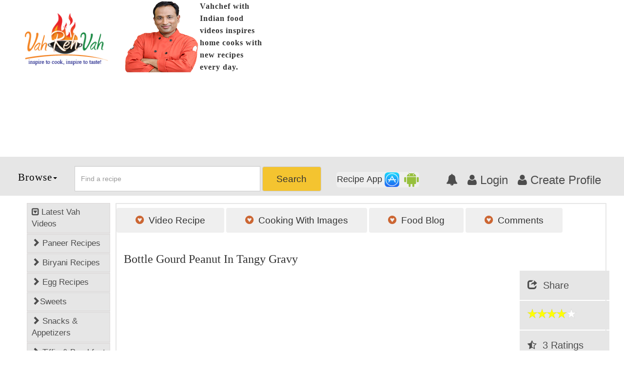

--- FILE ---
content_type: text/html; charset=utf-8
request_url: https://www.google.com/recaptcha/api2/anchor?ar=1&k=6Lflbv8SAAAAAMtp8eJT-E-mLpdGtkuMiIGT2y7A&co=aHR0cHM6Ly92YWhyZWh2YWguY29tOjQ0Mw..&hl=en&v=N67nZn4AqZkNcbeMu4prBgzg&size=normal&anchor-ms=20000&execute-ms=30000&cb=dd6mjheyo6vg
body_size: 49434
content:
<!DOCTYPE HTML><html dir="ltr" lang="en"><head><meta http-equiv="Content-Type" content="text/html; charset=UTF-8">
<meta http-equiv="X-UA-Compatible" content="IE=edge">
<title>reCAPTCHA</title>
<style type="text/css">
/* cyrillic-ext */
@font-face {
  font-family: 'Roboto';
  font-style: normal;
  font-weight: 400;
  font-stretch: 100%;
  src: url(//fonts.gstatic.com/s/roboto/v48/KFO7CnqEu92Fr1ME7kSn66aGLdTylUAMa3GUBHMdazTgWw.woff2) format('woff2');
  unicode-range: U+0460-052F, U+1C80-1C8A, U+20B4, U+2DE0-2DFF, U+A640-A69F, U+FE2E-FE2F;
}
/* cyrillic */
@font-face {
  font-family: 'Roboto';
  font-style: normal;
  font-weight: 400;
  font-stretch: 100%;
  src: url(//fonts.gstatic.com/s/roboto/v48/KFO7CnqEu92Fr1ME7kSn66aGLdTylUAMa3iUBHMdazTgWw.woff2) format('woff2');
  unicode-range: U+0301, U+0400-045F, U+0490-0491, U+04B0-04B1, U+2116;
}
/* greek-ext */
@font-face {
  font-family: 'Roboto';
  font-style: normal;
  font-weight: 400;
  font-stretch: 100%;
  src: url(//fonts.gstatic.com/s/roboto/v48/KFO7CnqEu92Fr1ME7kSn66aGLdTylUAMa3CUBHMdazTgWw.woff2) format('woff2');
  unicode-range: U+1F00-1FFF;
}
/* greek */
@font-face {
  font-family: 'Roboto';
  font-style: normal;
  font-weight: 400;
  font-stretch: 100%;
  src: url(//fonts.gstatic.com/s/roboto/v48/KFO7CnqEu92Fr1ME7kSn66aGLdTylUAMa3-UBHMdazTgWw.woff2) format('woff2');
  unicode-range: U+0370-0377, U+037A-037F, U+0384-038A, U+038C, U+038E-03A1, U+03A3-03FF;
}
/* math */
@font-face {
  font-family: 'Roboto';
  font-style: normal;
  font-weight: 400;
  font-stretch: 100%;
  src: url(//fonts.gstatic.com/s/roboto/v48/KFO7CnqEu92Fr1ME7kSn66aGLdTylUAMawCUBHMdazTgWw.woff2) format('woff2');
  unicode-range: U+0302-0303, U+0305, U+0307-0308, U+0310, U+0312, U+0315, U+031A, U+0326-0327, U+032C, U+032F-0330, U+0332-0333, U+0338, U+033A, U+0346, U+034D, U+0391-03A1, U+03A3-03A9, U+03B1-03C9, U+03D1, U+03D5-03D6, U+03F0-03F1, U+03F4-03F5, U+2016-2017, U+2034-2038, U+203C, U+2040, U+2043, U+2047, U+2050, U+2057, U+205F, U+2070-2071, U+2074-208E, U+2090-209C, U+20D0-20DC, U+20E1, U+20E5-20EF, U+2100-2112, U+2114-2115, U+2117-2121, U+2123-214F, U+2190, U+2192, U+2194-21AE, U+21B0-21E5, U+21F1-21F2, U+21F4-2211, U+2213-2214, U+2216-22FF, U+2308-230B, U+2310, U+2319, U+231C-2321, U+2336-237A, U+237C, U+2395, U+239B-23B7, U+23D0, U+23DC-23E1, U+2474-2475, U+25AF, U+25B3, U+25B7, U+25BD, U+25C1, U+25CA, U+25CC, U+25FB, U+266D-266F, U+27C0-27FF, U+2900-2AFF, U+2B0E-2B11, U+2B30-2B4C, U+2BFE, U+3030, U+FF5B, U+FF5D, U+1D400-1D7FF, U+1EE00-1EEFF;
}
/* symbols */
@font-face {
  font-family: 'Roboto';
  font-style: normal;
  font-weight: 400;
  font-stretch: 100%;
  src: url(//fonts.gstatic.com/s/roboto/v48/KFO7CnqEu92Fr1ME7kSn66aGLdTylUAMaxKUBHMdazTgWw.woff2) format('woff2');
  unicode-range: U+0001-000C, U+000E-001F, U+007F-009F, U+20DD-20E0, U+20E2-20E4, U+2150-218F, U+2190, U+2192, U+2194-2199, U+21AF, U+21E6-21F0, U+21F3, U+2218-2219, U+2299, U+22C4-22C6, U+2300-243F, U+2440-244A, U+2460-24FF, U+25A0-27BF, U+2800-28FF, U+2921-2922, U+2981, U+29BF, U+29EB, U+2B00-2BFF, U+4DC0-4DFF, U+FFF9-FFFB, U+10140-1018E, U+10190-1019C, U+101A0, U+101D0-101FD, U+102E0-102FB, U+10E60-10E7E, U+1D2C0-1D2D3, U+1D2E0-1D37F, U+1F000-1F0FF, U+1F100-1F1AD, U+1F1E6-1F1FF, U+1F30D-1F30F, U+1F315, U+1F31C, U+1F31E, U+1F320-1F32C, U+1F336, U+1F378, U+1F37D, U+1F382, U+1F393-1F39F, U+1F3A7-1F3A8, U+1F3AC-1F3AF, U+1F3C2, U+1F3C4-1F3C6, U+1F3CA-1F3CE, U+1F3D4-1F3E0, U+1F3ED, U+1F3F1-1F3F3, U+1F3F5-1F3F7, U+1F408, U+1F415, U+1F41F, U+1F426, U+1F43F, U+1F441-1F442, U+1F444, U+1F446-1F449, U+1F44C-1F44E, U+1F453, U+1F46A, U+1F47D, U+1F4A3, U+1F4B0, U+1F4B3, U+1F4B9, U+1F4BB, U+1F4BF, U+1F4C8-1F4CB, U+1F4D6, U+1F4DA, U+1F4DF, U+1F4E3-1F4E6, U+1F4EA-1F4ED, U+1F4F7, U+1F4F9-1F4FB, U+1F4FD-1F4FE, U+1F503, U+1F507-1F50B, U+1F50D, U+1F512-1F513, U+1F53E-1F54A, U+1F54F-1F5FA, U+1F610, U+1F650-1F67F, U+1F687, U+1F68D, U+1F691, U+1F694, U+1F698, U+1F6AD, U+1F6B2, U+1F6B9-1F6BA, U+1F6BC, U+1F6C6-1F6CF, U+1F6D3-1F6D7, U+1F6E0-1F6EA, U+1F6F0-1F6F3, U+1F6F7-1F6FC, U+1F700-1F7FF, U+1F800-1F80B, U+1F810-1F847, U+1F850-1F859, U+1F860-1F887, U+1F890-1F8AD, U+1F8B0-1F8BB, U+1F8C0-1F8C1, U+1F900-1F90B, U+1F93B, U+1F946, U+1F984, U+1F996, U+1F9E9, U+1FA00-1FA6F, U+1FA70-1FA7C, U+1FA80-1FA89, U+1FA8F-1FAC6, U+1FACE-1FADC, U+1FADF-1FAE9, U+1FAF0-1FAF8, U+1FB00-1FBFF;
}
/* vietnamese */
@font-face {
  font-family: 'Roboto';
  font-style: normal;
  font-weight: 400;
  font-stretch: 100%;
  src: url(//fonts.gstatic.com/s/roboto/v48/KFO7CnqEu92Fr1ME7kSn66aGLdTylUAMa3OUBHMdazTgWw.woff2) format('woff2');
  unicode-range: U+0102-0103, U+0110-0111, U+0128-0129, U+0168-0169, U+01A0-01A1, U+01AF-01B0, U+0300-0301, U+0303-0304, U+0308-0309, U+0323, U+0329, U+1EA0-1EF9, U+20AB;
}
/* latin-ext */
@font-face {
  font-family: 'Roboto';
  font-style: normal;
  font-weight: 400;
  font-stretch: 100%;
  src: url(//fonts.gstatic.com/s/roboto/v48/KFO7CnqEu92Fr1ME7kSn66aGLdTylUAMa3KUBHMdazTgWw.woff2) format('woff2');
  unicode-range: U+0100-02BA, U+02BD-02C5, U+02C7-02CC, U+02CE-02D7, U+02DD-02FF, U+0304, U+0308, U+0329, U+1D00-1DBF, U+1E00-1E9F, U+1EF2-1EFF, U+2020, U+20A0-20AB, U+20AD-20C0, U+2113, U+2C60-2C7F, U+A720-A7FF;
}
/* latin */
@font-face {
  font-family: 'Roboto';
  font-style: normal;
  font-weight: 400;
  font-stretch: 100%;
  src: url(//fonts.gstatic.com/s/roboto/v48/KFO7CnqEu92Fr1ME7kSn66aGLdTylUAMa3yUBHMdazQ.woff2) format('woff2');
  unicode-range: U+0000-00FF, U+0131, U+0152-0153, U+02BB-02BC, U+02C6, U+02DA, U+02DC, U+0304, U+0308, U+0329, U+2000-206F, U+20AC, U+2122, U+2191, U+2193, U+2212, U+2215, U+FEFF, U+FFFD;
}
/* cyrillic-ext */
@font-face {
  font-family: 'Roboto';
  font-style: normal;
  font-weight: 500;
  font-stretch: 100%;
  src: url(//fonts.gstatic.com/s/roboto/v48/KFO7CnqEu92Fr1ME7kSn66aGLdTylUAMa3GUBHMdazTgWw.woff2) format('woff2');
  unicode-range: U+0460-052F, U+1C80-1C8A, U+20B4, U+2DE0-2DFF, U+A640-A69F, U+FE2E-FE2F;
}
/* cyrillic */
@font-face {
  font-family: 'Roboto';
  font-style: normal;
  font-weight: 500;
  font-stretch: 100%;
  src: url(//fonts.gstatic.com/s/roboto/v48/KFO7CnqEu92Fr1ME7kSn66aGLdTylUAMa3iUBHMdazTgWw.woff2) format('woff2');
  unicode-range: U+0301, U+0400-045F, U+0490-0491, U+04B0-04B1, U+2116;
}
/* greek-ext */
@font-face {
  font-family: 'Roboto';
  font-style: normal;
  font-weight: 500;
  font-stretch: 100%;
  src: url(//fonts.gstatic.com/s/roboto/v48/KFO7CnqEu92Fr1ME7kSn66aGLdTylUAMa3CUBHMdazTgWw.woff2) format('woff2');
  unicode-range: U+1F00-1FFF;
}
/* greek */
@font-face {
  font-family: 'Roboto';
  font-style: normal;
  font-weight: 500;
  font-stretch: 100%;
  src: url(//fonts.gstatic.com/s/roboto/v48/KFO7CnqEu92Fr1ME7kSn66aGLdTylUAMa3-UBHMdazTgWw.woff2) format('woff2');
  unicode-range: U+0370-0377, U+037A-037F, U+0384-038A, U+038C, U+038E-03A1, U+03A3-03FF;
}
/* math */
@font-face {
  font-family: 'Roboto';
  font-style: normal;
  font-weight: 500;
  font-stretch: 100%;
  src: url(//fonts.gstatic.com/s/roboto/v48/KFO7CnqEu92Fr1ME7kSn66aGLdTylUAMawCUBHMdazTgWw.woff2) format('woff2');
  unicode-range: U+0302-0303, U+0305, U+0307-0308, U+0310, U+0312, U+0315, U+031A, U+0326-0327, U+032C, U+032F-0330, U+0332-0333, U+0338, U+033A, U+0346, U+034D, U+0391-03A1, U+03A3-03A9, U+03B1-03C9, U+03D1, U+03D5-03D6, U+03F0-03F1, U+03F4-03F5, U+2016-2017, U+2034-2038, U+203C, U+2040, U+2043, U+2047, U+2050, U+2057, U+205F, U+2070-2071, U+2074-208E, U+2090-209C, U+20D0-20DC, U+20E1, U+20E5-20EF, U+2100-2112, U+2114-2115, U+2117-2121, U+2123-214F, U+2190, U+2192, U+2194-21AE, U+21B0-21E5, U+21F1-21F2, U+21F4-2211, U+2213-2214, U+2216-22FF, U+2308-230B, U+2310, U+2319, U+231C-2321, U+2336-237A, U+237C, U+2395, U+239B-23B7, U+23D0, U+23DC-23E1, U+2474-2475, U+25AF, U+25B3, U+25B7, U+25BD, U+25C1, U+25CA, U+25CC, U+25FB, U+266D-266F, U+27C0-27FF, U+2900-2AFF, U+2B0E-2B11, U+2B30-2B4C, U+2BFE, U+3030, U+FF5B, U+FF5D, U+1D400-1D7FF, U+1EE00-1EEFF;
}
/* symbols */
@font-face {
  font-family: 'Roboto';
  font-style: normal;
  font-weight: 500;
  font-stretch: 100%;
  src: url(//fonts.gstatic.com/s/roboto/v48/KFO7CnqEu92Fr1ME7kSn66aGLdTylUAMaxKUBHMdazTgWw.woff2) format('woff2');
  unicode-range: U+0001-000C, U+000E-001F, U+007F-009F, U+20DD-20E0, U+20E2-20E4, U+2150-218F, U+2190, U+2192, U+2194-2199, U+21AF, U+21E6-21F0, U+21F3, U+2218-2219, U+2299, U+22C4-22C6, U+2300-243F, U+2440-244A, U+2460-24FF, U+25A0-27BF, U+2800-28FF, U+2921-2922, U+2981, U+29BF, U+29EB, U+2B00-2BFF, U+4DC0-4DFF, U+FFF9-FFFB, U+10140-1018E, U+10190-1019C, U+101A0, U+101D0-101FD, U+102E0-102FB, U+10E60-10E7E, U+1D2C0-1D2D3, U+1D2E0-1D37F, U+1F000-1F0FF, U+1F100-1F1AD, U+1F1E6-1F1FF, U+1F30D-1F30F, U+1F315, U+1F31C, U+1F31E, U+1F320-1F32C, U+1F336, U+1F378, U+1F37D, U+1F382, U+1F393-1F39F, U+1F3A7-1F3A8, U+1F3AC-1F3AF, U+1F3C2, U+1F3C4-1F3C6, U+1F3CA-1F3CE, U+1F3D4-1F3E0, U+1F3ED, U+1F3F1-1F3F3, U+1F3F5-1F3F7, U+1F408, U+1F415, U+1F41F, U+1F426, U+1F43F, U+1F441-1F442, U+1F444, U+1F446-1F449, U+1F44C-1F44E, U+1F453, U+1F46A, U+1F47D, U+1F4A3, U+1F4B0, U+1F4B3, U+1F4B9, U+1F4BB, U+1F4BF, U+1F4C8-1F4CB, U+1F4D6, U+1F4DA, U+1F4DF, U+1F4E3-1F4E6, U+1F4EA-1F4ED, U+1F4F7, U+1F4F9-1F4FB, U+1F4FD-1F4FE, U+1F503, U+1F507-1F50B, U+1F50D, U+1F512-1F513, U+1F53E-1F54A, U+1F54F-1F5FA, U+1F610, U+1F650-1F67F, U+1F687, U+1F68D, U+1F691, U+1F694, U+1F698, U+1F6AD, U+1F6B2, U+1F6B9-1F6BA, U+1F6BC, U+1F6C6-1F6CF, U+1F6D3-1F6D7, U+1F6E0-1F6EA, U+1F6F0-1F6F3, U+1F6F7-1F6FC, U+1F700-1F7FF, U+1F800-1F80B, U+1F810-1F847, U+1F850-1F859, U+1F860-1F887, U+1F890-1F8AD, U+1F8B0-1F8BB, U+1F8C0-1F8C1, U+1F900-1F90B, U+1F93B, U+1F946, U+1F984, U+1F996, U+1F9E9, U+1FA00-1FA6F, U+1FA70-1FA7C, U+1FA80-1FA89, U+1FA8F-1FAC6, U+1FACE-1FADC, U+1FADF-1FAE9, U+1FAF0-1FAF8, U+1FB00-1FBFF;
}
/* vietnamese */
@font-face {
  font-family: 'Roboto';
  font-style: normal;
  font-weight: 500;
  font-stretch: 100%;
  src: url(//fonts.gstatic.com/s/roboto/v48/KFO7CnqEu92Fr1ME7kSn66aGLdTylUAMa3OUBHMdazTgWw.woff2) format('woff2');
  unicode-range: U+0102-0103, U+0110-0111, U+0128-0129, U+0168-0169, U+01A0-01A1, U+01AF-01B0, U+0300-0301, U+0303-0304, U+0308-0309, U+0323, U+0329, U+1EA0-1EF9, U+20AB;
}
/* latin-ext */
@font-face {
  font-family: 'Roboto';
  font-style: normal;
  font-weight: 500;
  font-stretch: 100%;
  src: url(//fonts.gstatic.com/s/roboto/v48/KFO7CnqEu92Fr1ME7kSn66aGLdTylUAMa3KUBHMdazTgWw.woff2) format('woff2');
  unicode-range: U+0100-02BA, U+02BD-02C5, U+02C7-02CC, U+02CE-02D7, U+02DD-02FF, U+0304, U+0308, U+0329, U+1D00-1DBF, U+1E00-1E9F, U+1EF2-1EFF, U+2020, U+20A0-20AB, U+20AD-20C0, U+2113, U+2C60-2C7F, U+A720-A7FF;
}
/* latin */
@font-face {
  font-family: 'Roboto';
  font-style: normal;
  font-weight: 500;
  font-stretch: 100%;
  src: url(//fonts.gstatic.com/s/roboto/v48/KFO7CnqEu92Fr1ME7kSn66aGLdTylUAMa3yUBHMdazQ.woff2) format('woff2');
  unicode-range: U+0000-00FF, U+0131, U+0152-0153, U+02BB-02BC, U+02C6, U+02DA, U+02DC, U+0304, U+0308, U+0329, U+2000-206F, U+20AC, U+2122, U+2191, U+2193, U+2212, U+2215, U+FEFF, U+FFFD;
}
/* cyrillic-ext */
@font-face {
  font-family: 'Roboto';
  font-style: normal;
  font-weight: 900;
  font-stretch: 100%;
  src: url(//fonts.gstatic.com/s/roboto/v48/KFO7CnqEu92Fr1ME7kSn66aGLdTylUAMa3GUBHMdazTgWw.woff2) format('woff2');
  unicode-range: U+0460-052F, U+1C80-1C8A, U+20B4, U+2DE0-2DFF, U+A640-A69F, U+FE2E-FE2F;
}
/* cyrillic */
@font-face {
  font-family: 'Roboto';
  font-style: normal;
  font-weight: 900;
  font-stretch: 100%;
  src: url(//fonts.gstatic.com/s/roboto/v48/KFO7CnqEu92Fr1ME7kSn66aGLdTylUAMa3iUBHMdazTgWw.woff2) format('woff2');
  unicode-range: U+0301, U+0400-045F, U+0490-0491, U+04B0-04B1, U+2116;
}
/* greek-ext */
@font-face {
  font-family: 'Roboto';
  font-style: normal;
  font-weight: 900;
  font-stretch: 100%;
  src: url(//fonts.gstatic.com/s/roboto/v48/KFO7CnqEu92Fr1ME7kSn66aGLdTylUAMa3CUBHMdazTgWw.woff2) format('woff2');
  unicode-range: U+1F00-1FFF;
}
/* greek */
@font-face {
  font-family: 'Roboto';
  font-style: normal;
  font-weight: 900;
  font-stretch: 100%;
  src: url(//fonts.gstatic.com/s/roboto/v48/KFO7CnqEu92Fr1ME7kSn66aGLdTylUAMa3-UBHMdazTgWw.woff2) format('woff2');
  unicode-range: U+0370-0377, U+037A-037F, U+0384-038A, U+038C, U+038E-03A1, U+03A3-03FF;
}
/* math */
@font-face {
  font-family: 'Roboto';
  font-style: normal;
  font-weight: 900;
  font-stretch: 100%;
  src: url(//fonts.gstatic.com/s/roboto/v48/KFO7CnqEu92Fr1ME7kSn66aGLdTylUAMawCUBHMdazTgWw.woff2) format('woff2');
  unicode-range: U+0302-0303, U+0305, U+0307-0308, U+0310, U+0312, U+0315, U+031A, U+0326-0327, U+032C, U+032F-0330, U+0332-0333, U+0338, U+033A, U+0346, U+034D, U+0391-03A1, U+03A3-03A9, U+03B1-03C9, U+03D1, U+03D5-03D6, U+03F0-03F1, U+03F4-03F5, U+2016-2017, U+2034-2038, U+203C, U+2040, U+2043, U+2047, U+2050, U+2057, U+205F, U+2070-2071, U+2074-208E, U+2090-209C, U+20D0-20DC, U+20E1, U+20E5-20EF, U+2100-2112, U+2114-2115, U+2117-2121, U+2123-214F, U+2190, U+2192, U+2194-21AE, U+21B0-21E5, U+21F1-21F2, U+21F4-2211, U+2213-2214, U+2216-22FF, U+2308-230B, U+2310, U+2319, U+231C-2321, U+2336-237A, U+237C, U+2395, U+239B-23B7, U+23D0, U+23DC-23E1, U+2474-2475, U+25AF, U+25B3, U+25B7, U+25BD, U+25C1, U+25CA, U+25CC, U+25FB, U+266D-266F, U+27C0-27FF, U+2900-2AFF, U+2B0E-2B11, U+2B30-2B4C, U+2BFE, U+3030, U+FF5B, U+FF5D, U+1D400-1D7FF, U+1EE00-1EEFF;
}
/* symbols */
@font-face {
  font-family: 'Roboto';
  font-style: normal;
  font-weight: 900;
  font-stretch: 100%;
  src: url(//fonts.gstatic.com/s/roboto/v48/KFO7CnqEu92Fr1ME7kSn66aGLdTylUAMaxKUBHMdazTgWw.woff2) format('woff2');
  unicode-range: U+0001-000C, U+000E-001F, U+007F-009F, U+20DD-20E0, U+20E2-20E4, U+2150-218F, U+2190, U+2192, U+2194-2199, U+21AF, U+21E6-21F0, U+21F3, U+2218-2219, U+2299, U+22C4-22C6, U+2300-243F, U+2440-244A, U+2460-24FF, U+25A0-27BF, U+2800-28FF, U+2921-2922, U+2981, U+29BF, U+29EB, U+2B00-2BFF, U+4DC0-4DFF, U+FFF9-FFFB, U+10140-1018E, U+10190-1019C, U+101A0, U+101D0-101FD, U+102E0-102FB, U+10E60-10E7E, U+1D2C0-1D2D3, U+1D2E0-1D37F, U+1F000-1F0FF, U+1F100-1F1AD, U+1F1E6-1F1FF, U+1F30D-1F30F, U+1F315, U+1F31C, U+1F31E, U+1F320-1F32C, U+1F336, U+1F378, U+1F37D, U+1F382, U+1F393-1F39F, U+1F3A7-1F3A8, U+1F3AC-1F3AF, U+1F3C2, U+1F3C4-1F3C6, U+1F3CA-1F3CE, U+1F3D4-1F3E0, U+1F3ED, U+1F3F1-1F3F3, U+1F3F5-1F3F7, U+1F408, U+1F415, U+1F41F, U+1F426, U+1F43F, U+1F441-1F442, U+1F444, U+1F446-1F449, U+1F44C-1F44E, U+1F453, U+1F46A, U+1F47D, U+1F4A3, U+1F4B0, U+1F4B3, U+1F4B9, U+1F4BB, U+1F4BF, U+1F4C8-1F4CB, U+1F4D6, U+1F4DA, U+1F4DF, U+1F4E3-1F4E6, U+1F4EA-1F4ED, U+1F4F7, U+1F4F9-1F4FB, U+1F4FD-1F4FE, U+1F503, U+1F507-1F50B, U+1F50D, U+1F512-1F513, U+1F53E-1F54A, U+1F54F-1F5FA, U+1F610, U+1F650-1F67F, U+1F687, U+1F68D, U+1F691, U+1F694, U+1F698, U+1F6AD, U+1F6B2, U+1F6B9-1F6BA, U+1F6BC, U+1F6C6-1F6CF, U+1F6D3-1F6D7, U+1F6E0-1F6EA, U+1F6F0-1F6F3, U+1F6F7-1F6FC, U+1F700-1F7FF, U+1F800-1F80B, U+1F810-1F847, U+1F850-1F859, U+1F860-1F887, U+1F890-1F8AD, U+1F8B0-1F8BB, U+1F8C0-1F8C1, U+1F900-1F90B, U+1F93B, U+1F946, U+1F984, U+1F996, U+1F9E9, U+1FA00-1FA6F, U+1FA70-1FA7C, U+1FA80-1FA89, U+1FA8F-1FAC6, U+1FACE-1FADC, U+1FADF-1FAE9, U+1FAF0-1FAF8, U+1FB00-1FBFF;
}
/* vietnamese */
@font-face {
  font-family: 'Roboto';
  font-style: normal;
  font-weight: 900;
  font-stretch: 100%;
  src: url(//fonts.gstatic.com/s/roboto/v48/KFO7CnqEu92Fr1ME7kSn66aGLdTylUAMa3OUBHMdazTgWw.woff2) format('woff2');
  unicode-range: U+0102-0103, U+0110-0111, U+0128-0129, U+0168-0169, U+01A0-01A1, U+01AF-01B0, U+0300-0301, U+0303-0304, U+0308-0309, U+0323, U+0329, U+1EA0-1EF9, U+20AB;
}
/* latin-ext */
@font-face {
  font-family: 'Roboto';
  font-style: normal;
  font-weight: 900;
  font-stretch: 100%;
  src: url(//fonts.gstatic.com/s/roboto/v48/KFO7CnqEu92Fr1ME7kSn66aGLdTylUAMa3KUBHMdazTgWw.woff2) format('woff2');
  unicode-range: U+0100-02BA, U+02BD-02C5, U+02C7-02CC, U+02CE-02D7, U+02DD-02FF, U+0304, U+0308, U+0329, U+1D00-1DBF, U+1E00-1E9F, U+1EF2-1EFF, U+2020, U+20A0-20AB, U+20AD-20C0, U+2113, U+2C60-2C7F, U+A720-A7FF;
}
/* latin */
@font-face {
  font-family: 'Roboto';
  font-style: normal;
  font-weight: 900;
  font-stretch: 100%;
  src: url(//fonts.gstatic.com/s/roboto/v48/KFO7CnqEu92Fr1ME7kSn66aGLdTylUAMa3yUBHMdazQ.woff2) format('woff2');
  unicode-range: U+0000-00FF, U+0131, U+0152-0153, U+02BB-02BC, U+02C6, U+02DA, U+02DC, U+0304, U+0308, U+0329, U+2000-206F, U+20AC, U+2122, U+2191, U+2193, U+2212, U+2215, U+FEFF, U+FFFD;
}

</style>
<link rel="stylesheet" type="text/css" href="https://www.gstatic.com/recaptcha/releases/N67nZn4AqZkNcbeMu4prBgzg/styles__ltr.css">
<script nonce="QxB4EjdB9lpABgezRJX6lA" type="text/javascript">window['__recaptcha_api'] = 'https://www.google.com/recaptcha/api2/';</script>
<script type="text/javascript" src="https://www.gstatic.com/recaptcha/releases/N67nZn4AqZkNcbeMu4prBgzg/recaptcha__en.js" nonce="QxB4EjdB9lpABgezRJX6lA">
      
    </script></head>
<body><div id="rc-anchor-alert" class="rc-anchor-alert"></div>
<input type="hidden" id="recaptcha-token" value="[base64]">
<script type="text/javascript" nonce="QxB4EjdB9lpABgezRJX6lA">
      recaptcha.anchor.Main.init("[\x22ainput\x22,[\x22bgdata\x22,\x22\x22,\[base64]/[base64]/[base64]/[base64]/[base64]/UltsKytdPUU6KEU8MjA0OD9SW2wrK109RT4+NnwxOTI6KChFJjY0NTEyKT09NTUyOTYmJk0rMTxjLmxlbmd0aCYmKGMuY2hhckNvZGVBdChNKzEpJjY0NTEyKT09NTYzMjA/[base64]/[base64]/[base64]/[base64]/[base64]/[base64]/[base64]\x22,\[base64]\\u003d\x22,\x22Zgliw6ZELmHCm8OoFcOHwqzDo8KMw5/DowASw5vCs8KvwpILw6jCqSjCm8OIwrHCkMKDwqccGyXCsGJiasOufcKaaMKCB8OOXsO7w61AEAXDg8KWbMOWfAF3A8KZw5wLw63Cg8KKwqcww63DmcO7w7/Dp11sQwNwVDxuAS7Dl8O3w6DCrcO8ShZEACnCtMKGKlB5w75Ze0hYw7QsQy9YEMKHw7/CojIjaMOmW8OhY8K2w7Vhw7PDrSZqw5vDpsOHYcKWFcKDCcO/[base64]/[base64]/CvcOGJ8O9w5Vrwog0aMOvwobDncKmaSTCpzd1w4PDoynDklE+wrRUw4jChU8uVRQmw5HDp0VRwpLDvMKOw4ICwoUxw5DCk8KTfjQxKTLDm39vSMOHKMONfUrCnMO1Ukp2w7vDtMOPw7nCuVPDhcKJQnQMwoFqwp3CvETDjMOsw4PCrsKGwpLDvsK7wrx8dcKaJkJ/wpckQGRhw6wqwq7CqMO7w61zB8KMcMODDMK4A1fChUbDqwMtw6/CpsOzbjU+QmrDvhIgL0vCgMKYT1nDoDnDlVLCuGoNw4pabD/Ct8OTWcKNw5zCnsK1w5XCvU8/JMKMbSHDocKGw4/CjyHCjirClsOyX8OHVcKNw7Zxwr/[base64]/DtsK1FmA5w7TCgMOyw58pTxINWl/Cmxojw4fCtMK3a0rDmVBpLzjDg0nDjsKZNylZNBLDhVhaw68swr7CqMO7worDtyfDq8KzNcO5w4fCiwE7wp/CgEzDi2YnalXDtyB+wq4FLcOPw48Fw7hfwo4Ew7Q2w4B4EcOnw5grw5DDgRcWORPCv8KGbsOpJcOvw6A7BsOmbzPCu3cewo/CvA3Crlh9wqEbw7QLPkcrO1nDtDvDssOgKMO2DDLDjcKgw6dVUCZcw7XCkMKeWB7ClUdHw7vCk8KhwqPCusKHccOcVm1BazBFwpxfwrRLw493wrbCt3vDk1PDkBZfw6rDoX9/w4xdbFJ4w7vCoivDmsKzExx4DWzDq07CmcKkBGTCqcObw5EVfQI5wpk3bsKCCsKHwrZQw40Db8O1f8OYwpwEw6PCl3/CssKWwr40YsKaw5hrTVzCiVlGFsOddsOkLcOAb8KzSEPDlwrDqQXDoFPDpCzDtsOHw7ZQwoZ3wonCmsOYw4rCi25/w4kQBMOLwoHDlcKrwqrCtBE5cMK5WMKww5IJIADDisOFwokMNsOIU8OuB0zDi8Klw7VtFlRreB3Cny/DgMKWNljDmHlww5DCqD7DlBvDs8KBUVTDvn3DsMOcVUlBwpA/w4BAfsOPfwR2w6XCuiTChsKIDwzChkzChidew6nDjETCkcO2wo/CvHxjU8K/E8KLw6BzbsKIwqxBY8Kzw5rDpyFvRn4kBkTCrxRYwooeQmoQbkcxw50wwrPDthxhB8OHahbDhBLCmUTDtcKuMcKiw4J9QiZVwoQtBlsFQsKhU313w4/Dsy5pw69mRcKvbA8uE8KQw6PDlMOLw4/DosO1bcKLwogKGMOGwo3DhsKyw4nDumEhBCrDhGJ8wpnCn2TCtAAHw4U/bcOYwpnDiMKEw6/[base64]/DkMOpwq/CisOHGXnCiMKnworClmnDhkrDjcOzYxoNe8K7w6Buw6/DgQPDtMORC8KBcRDDlGHDqMKQEcO6LUcJw641YMOrwrslM8OXLRAEw5TCssOhwrR5wqgSVkzDi3sZwonDtsKwwq/DvsKuwo9TMizCnMK6BUgFwqvDtsKQKTE2H8KbwpfDhA7DncOcf2obwqzCmcKpJ8OJRk/ChcOWw4zDn8K9w5jDqk9kw7NCYkljw6MSenEYJXzDs8OTLUDCrmnChxTCk8OvJRTCvsK8KmvCgSrCvSJeLsKVw7LDqCrDqA1iBxjCs2/[base64]/DtcOTwoTDvcKewqgGfTJNw407DsOIQcOxK2PCgsKdwofCqcOIPsOnw78NUsOAwp/Ci8KTw6tiIcKLWsK/[base64]/[base64]/[base64]/fMKRwqQ6w5ldM8OxwqcRYMKMw77Cm3J3KTXDqS0oSHBww6fCoXvDmMKCw67DvWp/FsKtQFHConjDl1nDjz7DrD3DicK5w6rDvBJiwoA/[base64]/[base64]/Crj7DvVHCpMOvw4tIXDN4wovCr8K5MMO2K8K5wqXCmcOfZFlNNAbDr2PClMKdWMOBTMKNAEvCisKLQMOzWsKtB8Okw6/[base64]/DhjzDhBYnwopVwojClhpww4PDiMKPw57Dsz5lJh1MLsO1a8K6a8OqY8KJVyxvwqprw7YTwoZnIXfDkhwoY8K0K8KQw5cvw7TDrsKqIhHDpXEuwoAAwoTCuwgPwoNRw6gCaW/DumBTHlhcw67Dk8OsLsKNFArCqcOjwps6w4zDlsKaPsK8w6h2w6IOJ0c6wrN8NXnCiDPCmwXDhn3DqTjCg25rwqfDuh3CrcO3w6rCkB7Cl8OCagJTwr1Mw44/wprDvcO7TwliwpIowopTcMKLBMOBXcOuf1NqTMKELDTDjcOccMKraS9ywpDDg8OCw4LDvcK+LGoMw4UaGxvDs1/[base64]/DmS/ChsOtMG4lw6U/w7vCoMOjw64DRDLCmMOHA2gjE1sfMMO/wq12wq9hLShnw6lZwofCk8OLw4bClMOtwrBicsKWw4pZwrPDucOtw7g/ZcKoXwrDvMKXwolLBMOHw7PCosO4U8KGw4R6w5kIw65wwpvDm8Khwr4qw4zCuU7DkUAVw5fDpF7CrglgSXHCiXzDiMOPw7PCuXPCmcKcw4/CokfDlMOkJsOUw7vCpMKwVjVdw5TCpsO2X0fDmyN2w7XDoA8Fwq4WcUnDqRRKw7YIUinCpBfCokfDt0YpEnIUFMOJw7JHJMKpLS3DgMOxw4rDvMKoZcOzfcOZwrbDgCTDmsO/a2ogwr/DsCfDnsKWE8OWOsOCw4fDgsK8PsKsw4nCncOlb8Orw4HCn8KNwonDucObYyJ4w7rDpgfDncKUw7xCL8KOw7dTYsOeHcOTWgLDqcOqOMOYcMOuw5QyYcKRwpTChEBmwokQDCkaCcOzUi/CvVwOAcO/acOOw5PDjhfCtmvDuUI+w5PCs2kqw7vCuyN1GDjDtMOIwrt9w6ZDAhTCvkZswpPCjlg+K2PDmcOew53DtjZpRcK4w5kFw7HCs8KAwpPDmMOsI8KOwpoZJsOSecKWb8O7EV8EwoDCncKvbsKXVRkeNMORGTnDqsOMw509BwDDjVTCmi3CuMO5w5/CrQnCpHLCiMOIwqITw4R9wqJ7wpDCu8KmwqTCux8Gw7tVRS7Dn8Knwoo2UFw/[base64]/[base64]/wrFxw5AdGsKDw6PCm8K0w4ZsWm7Dj8O2ZQsiGsKJdcOhLlDDuMORdMKUCGosWsKubUzCpsO0w6TDrMOTKhnDtMO0w73Dn8KvBg41wrfDuXbCm286w5ogAsKywq8/wrsDBsKTwpLDhTnCgQJ/[base64]/Q8Khw7fDu1QXdX7CrExcw6nCqUxDw57DuMOxQwBMdTbDsBHCvRM/aRxEw7hdwpo4MsODw43ClcKTeQgLwo0OARLCl8OhwpkKwo1AwrfClnbCg8KUESfCpyZ5V8OJSTvDqC4wT8K1w4dKPiBnW8Ktw6tMPcKxYcOiBSVhDErCqsOKWsOaRH/ChsO0MTTCmyjCvRYkwrPCgX88EcOhw4fDpm1eOBgaw4zDgMOtTiA0JsO0EMK3w4PCoVfDn8OVN8KPw6d+w4/DrcK+w4TDuR7DoWPDvsKSw6LCixXCoFTCpcO3w5kYw7w6wohAbEoZw6DDucKrw5wewrHDksKrRMObw4p8IsOfwqc5FSbDplhww5Vsw6kPw6xnwovCqsO/DUPCi0PCuxvCiTvCmMKDwpTCrcKPd8OOV8KdVnY6w65Uw7TCsWnDt8OBAcOaw6ZXw43DhBtkOSDClATCsidJw7TDiTEcKy7DocKEUEsWw4RPccOaHE/CkWdHC8ODw7lpw6TDg8KQaRfCi8KLwpF4LcOfXn7DsQdYwrRfw4FTKUoFwrjDsMKmw5cYLE99NhHChMKiJ8KbRsOhw49FCnpcwrIVwqvCtV19wrfDtcKoNMKLFMKqG8KWWX/[base64]/woJlfn8WShPCpcK4wqAka0lREcKywqPDlFPDksKlw7B/w5Vew7DDhMKKMEQ0XMOOFxrCvxPDqsOew7N9EX7CssOAQm7Du8K0w7MQw7FTwoZgHG/[base64]/wrrDnVFHNnfDkS/DgMKzwqBZWcOQwrY3w6Asw4PDn8KPClZEwpPCnj0TacK2I8O/NsO7wpDDmGRAJMOlwrvCkMOyQRNGw5fCrcOgwpRGcsKUw7nCviESbHvDujTDtcOsw7gIw6LDucK3wpLDmz/DkkvCpADDjMKZwrZ6w6FgfMK1wrNYZCErSMKSDUVNB8KBwqJIw7nCoi7DjVfDvXDDq8KFwo7CoWjDn8K9wqTDnkTDn8OowprCqxU/w5MJw6xhw4U6VmoXNMKvw6tpwpTDtcOiw6HDlcKYPGnClcKSO0wmWsOqK8OgdMKSw6F2KMKJwps7Bz/Dk8KwwqDDhF9KwovCoR7DhAfDvmotAjFIwrzCmgrDn8ObGcK4wpxcHsO5NcKXwpjDg1AnVzcCLsKgwq4cwr1hwphtw67Doh7Cg8OAw6YPw6rCvkVPw6cSd8KVHFfChMOuwoLDqS/ChcKqwpzCllxjwqZ6woNMwod0w6skF8OuHgPDnGfCucOAOF/CpsKTw73Co8O1Nz5Sw7zDkSBnbxLDvVnDiG0jwrpJwonDtsOxGjxTwqIKbMKiChXDsVBwdcO/wo3DszDCpcKYwrAZVyXCg3BUJ17Cn1tnw4DClS1awo7CisKPQzLDhsOdw5nDtWJKAV1kw48MHTjCuiplw5fDj8KhwrTCk0nCgMOkMDPCv0/DhgtHKFscw5gJHMK+EsKfw7LDly3DnmjDn3Fddl46w6ciJ8O3wrw0w68rSQ5LOcORJmvCg8OUAABdwobCg27DoUPCnjnChV0kXUABwqFCw5HDhnDChnbDt8Ouw6NKwpPCj3McFhVTwoLCkHNMIitpOBvCr8ODw587w6w9woM+NcKRZsKVw4gcwoYVfn/[base64]/eXHDrsKkaMOAYMOfPMK/wrpVBh47w71sw4PDpVzDmsKpV8KNwqLDmsKew5DDjyBadXxdw6J0AMKJw44BJynDuzTCs8OBwoXDosK1w7fCmsKmPT/[base64]/[base64]/Dm3DCl8KRw7DDn8KSN0bDpWLCmgzDj8KiA8O/RUdGYEQawpLDpytEw7vDr8OWWMKyw6HDmHQ/[base64]/[base64]/[base64]/Cu8OsUcKrWSMAwpshw5BXecOWw45PDnRsw6MZS2kxCMOSw6vCjcOnV8OQwqvDolfDlTrCr33CqiteC8KPw58dw4cXw4QFw7NYw6PCkH3Dv0xsYBtHfW/ChsOGQMONb2TCp8K1w61rIh5kEsOWwr0mJWoawoYoA8KJwo1HBBTCo1/CssKRw6RPS8KEbcKRwp3CssKJwpUbFcKPecOETcK9w4UxcsOaQgcKUsKQHRTCjcOEw6pADsOlAXvDm8Klwq7DhcK1wpdeYVAhATkXwqHCgiAcw5YUOVrDmjzCmcK4KsObwonDri5pP0/CiEDCl17DgcO6S8KCw5TDuhbCjwPDhsOLRGIyScObBsK7N1kXCUMMw6zCszQTw4zDoMOOw65Jw7zDuMKAw6w1Sl4cM8KWw7vDo086HsKkW28AeSZFw4sAE8OQwpzDtCEfG2tRJ8OYwo82wpokwrHClsO/w64gccKGdsOMNTzDiMOJw5x/V8KsKAN/UsOeLR/[base64]/AcOwIsOgSsKeCsKLNMKAw7YOwoYxcMOYw7xTcyEWN2ZaGMOGUyltUGUywpjCj8K/wpVmw4xHwpcbwqFCGyxXSmLDpMK5w6wDY3jDnsOfdMKjwqTDv8OoQcKybAbDiUvCmi0vwonCusKBdQ/[base64]/[base64]/Do8KYwq94B8KfdsK3wrsAw7TCpkVVfMOOUsOoEgEow73DiHRXwpM2BsKCV8OMMmfDj2EiOMOxwqnCqhTCpcOIQsOQb2I3G3Ruw61GMgfDhGQpw77DpmXCu3F8EiHDrBfDncKWw4IWwobDmsKCL8KVZ2ZiAsO1wogHaF/Dq8KvZMORwq3CuFJNKcOZw5oKT8KJwqEWWClXwp1Rw6DDsE5zUsOqw5/Dt8O6JsKow7Jjwoc1wqp/w6UiECILwoLCi8OwSArCgBYdZsO4FcOxNsK1w7ULKRvDjcOXw6fClcKZw7zDvxrCvCrDoSPDn3bCvDbCisOMwq3DgWzCnVlBQMK5wo/DrjPCg0bDk0YSw7I7wqXDoMKyw6nDkjsgfcOqw6rCm8KFJMOOwprDrMKyw6HCoQ5rwpNFwpZlw5Zcwo3CkG5owpZvWHzDisOUShHDl1TCoMOmQ8OLwpZ/w7o4YMOiwpLDmsOOLAnCnREPMyfDpCNaw6ccw4PDuWgkGW3CgEhnMcKiUnt8w5lNCzNwwrzDisKnBVE8woZowoJRw4YVZMOZd8OcwofCoMKfw6TCjsK5w5VTwpvCvCldwrzDrAHClMKKOT/Ci23DlMOld8O0KQVEw48Ww6x1PlXCoS9KwqBDw4xZBV0IXcO/[base64]/DuEHDvsOKwr4lw4ZqGA3Dh8KpZGvDjMOpw7vCkMO/Vip7UMKMwoXDoFsjKGUEwoktIWPCnELCnwF/dsO9w6Etw7HCoSLDq1zDpCLDm3TCuhHDhcKFYcK6PCgzw44lPWt8w7Imwr0JUMKobQcIagZmOj8hwojCv1LDpzzDhsOUw4QbwoYLwq/DpsOYw4AvTMOCwqbCuMOMCH3DnVvCusKSw6MqwoQQwoc3JkPDtmhzw7hNej/CosKqL8OsAzrCrEZrY8OnwpETdT8ZHMOAwpXCpCsqwqrDsMKIw5PDssKXHgVDUsKSwqPCpcKFXS/[base64]/Vw7DhcKJDgccw6TCkS3CiGsqwpjDoMOWw64ZwrPCqMOUOMK4A8ONB8O2wr8HOxnDo18fZxzCkMO0cRM+IsKAwqIZwpBmEsOgwooUw6tKwpwQU8K4OcO/[base64]/DnMOFDsKXwpfDvcKiVGUBVxLCisOFXcKKw7vDpl/Dnl/Dv8ONwqDCjD5KIMKpwr3CqgPCpWnDoMKdwqnDn8OYQRhqelLDokEzXjJFBcOJwpvCmVZFQ2Z8VyHCjcKOaMOXY8OEHsKWOcOhwpVmLizDocOBXn/DlcKowptRJcOfwpRuwo/CkDRcwrLCtxYtNMOzWMOrUMOyRGHCk3fDlyV/wp/CuiLDi2lxKETDhMO1a8OOC2zDqV18asK+wrtAcQ/CtyAIw41uwrrDnsO8wpsha1rCtyfCox45w4/DrSMGwrLCmElIwrLCgGVWw6rCm3UBwq1Uw7wqwqEFw7F0w586NcKqwrfCumvCmsO0J8KBPcKWwr3DkDJ7UHIdcsK1w7HCqsOyKsKJwr9uwr4eOAJEwqTCll4Fw5rDjQZfw4bDgWBWw7kWw7LDkgYvwp1awrfCucKHLWvDhh4MfsK9VMOIwrDCscO/QD0uDsO8w77CoCvDpMKUw7fDisK4YcKuBm4RfQ1cw7PCpHI7w5rDjcKlw5tBwqVLw7vCiQXCvcKXQ8K1woJeThU3JcOzwrUMw67CusOfwoxCSMKRIcO8WXDDsMOVw7TDplnDoMK2YsO/IcO7MVgTYw8MwpVww5hJw6rDmwHCrgcKJ8Ozbi7DvnANe8O/w57ClAJKwo7CkT9JVEnCkHfDgDALw45eDMKXZyMvw5EYMkpaw6TCrU/DkMOCwocIN8OXH8KCGsKvw71gJ8Ofw4HCuMONWcKawrDCrcO9CQvDhMKsw7NiPDnCt2/DlQ1eTMO0WFliw7nCpG/DjMOfL0rDkFNbw4ITw7fCgsKrw4LCpcKDSX/CtU3Du8OUw5TCvcOwY8OWw5sXwrHCucKAEk45bz8TL8KnwpHCgHbCmwfDsmcMwoMxw7TDlsOmD8OJNwzDsGY4b8O/wqjCln9zXnsow5bCsBZWwoRWZX3CoxfDh0EbfcKfw4/DnMKHw502DAfDpcOOwp/CosOuDMOKccOmcsKxwpPDo1rDujLDrMOxDcKwMQPCtXd3IMOPw6o6EMOhwokfE8Kuw4JbwrBIHsOWworDpMKldQAow7bDqsO+ABHDu0jCvsOSISfDinZicnVvw4XDjFzDuBTCpzUBe1/DoyzCtG1KIhh1w7fDtsO0VljClkhNSxloWMK/wrXDvXo4w645w6hyw4clwoPDssKBGibCisKUw44XwozDnHwEw6VZCVEPS0fCpWrDoGcUw78ldsOpGk8Iw43CtcKTwq/DlCcnJsOZw7MJYmkvwrrClMK7wrTCgMOqw5/[base64]/Dly/DiMKMw5DDosKHc2PChVM5a8OGwrLDi8KpwoZ6CgMZMh3Csy97wo7CjRx7w5LCssOcw7/[base64]/[base64]/[base64]/wph4IMKjwr5YLyBmw6AoaMOxwqZtw5DDo308ZDfDlsOHwpfCkcOEHz7CpMOgwrg1wp8Bwrl7ZsOBMHJcA8KdY8OqLsKHNTLCmEMHw6HDp0ARw65lwpkUw57ChRctFcO/w4fDq0YcwoLCmmjDgsOhM13DicK+Bx1lIHsHH8OSwrHDkWTCj8OQw7/DhGLDr8OqQgvDiS4Qw75nw7BYw5/[base64]/DiifClMK+wqrCjDEhwqLCtRrCv8Ogw7QTwpI/[base64]/AwHCkwPCiMOHw5XCpmRQwp0KwpTDoULCj2J4wofDnsKIw77DlkAhwqlKF8K/EcOewphGDsOPGW06w7jCrSnDlcKCwoQaLMK5IyMfwpsowqIWAj/DvAgzw5wkw4Jkw5fCu2rCoXJDw7fDmQY8EXPCiG8RwqnCiFTDvVXDi8KDfUUsw6fCggbDtjHDoMKHw4nCk8K+w5JDwppAPRfDrX5vw7fDv8KrBsOWw7LCmMKvw6AmOcOqJsK1wpB0w40AVTkzHw7Ci8O9w4bDnlnCgWLDlWvDkXAkaFwbSgbCs8K/S3MWw6nDpMKMwqtjKcOLwppKVQTCnxonw4fCgMKSw43DhFJYU0/CjmtYwoYOMMKcw4XCjCXCjsOqw4QtwoE/w49Ew5MGwrTDnMO8w43Co8OAD8Kvw4lLw7rDpiAOQcOcAcKUw6XCsMKiwprCgcK2V8Kcw7zCj3ZMwqFPwrpUYivDnQHDkUBtJTUEw7J3AcOVC8K9w6lOBMKlIcO1R1kgw7TCoMOYw5/CkWrCvwrDnHF3w5Z8wqBZwojCiSJVwqfCuCxsHsKfwocwwpPDtcKTw5hswr0hIMKnY3DDnHJ5GsKFMBd4wpjCicONSMO+FXIFw5lWO8KSB8K+w4B6w6TCtMO6UjYCw4c3wqXDpiDCnMO/TsOLMBXDicO9wqp+w6ACw6/DqHjDpmZvw4Q/ByDDnR8vG8OawprDmUpbw5nDjcOFBGQGw67Cr8Ocw6bDu8OicAxMwrcjw5zCqyY/[base64]/[base64]/Ct8KWwr7CsFxTw4DCtMKMEGvDnMOFw4lvC8KsJzM4CMKVWsO7w6zDu3FrGsObdcOQw6nCgx/CnMO0UMOSBCnClcKlPMK1w5cZegRJcsKBF8OSw6DCl8Kmwr1wKMKkd8OZw5Vqw6DDicKHDULDlhUJwotqVyhww7vDtDPCr8OXaQZrwosIMVbDi8ODwp/[base64]/DqmbCpkPDp8KKwp8mwofDj8OPwpEOw6XDgcOnw7fChMORVcOmdH3DuxpxwqLClMKQwpc+wp/[base64]/ClXDDmMKeDEbCjMKAw5TDusKEJF0tO2BefcOIw64BWRvDmSQOw5HDlksLw7oNwonCs8OfH8OBwpLCuMKvAirCt8OjH8ONwqJGw7LDhcOUDmbDmUM5w4bDjmgMS8Kge2psw43CtsOHw6vDi8KALl/Ciho7CcOJAcOpasO1w6pMXCvDmMOwwqDDpsO6wrXCqMKTw40jM8KiwqXDs8OfVCzDpsKhUcOQw6Z7wrbCsMKmwrd8dcOfScK6wpogwrvCvcKATmDDocKhw5bDumpFwqs0QsK4wpB2WE3DrMK/NGEWw6TCsVl6wrTDllrCtQvDijrCkgNowq3Dh8K7wpbDpMKHwoR0WsOfZsOMRMKuFVbCjcKyKT44wpnDm354wow2CRwvMWQLw7rCjcOkwrjDg8K7wqgKw4gbeDdvwoZoKE3ClMObw7LDpsKQw77DkiLDsUN1w6LCtcOUQ8OqNhLDs3rDuFbCucKTGBoTZG/Cn1fDjMOywp51ZA1aw5/[base64]/[base64]/[base64]/[base64]/DncO4w5wfA2PCs1VDIMOWwplIwozDksK9wpY/w6sZBcOPPMKqwpRBG8KEwpzCj8Knw7Ruw5x6w5c7wphQKsOuwpxXTDbCo0Fsw5XDpB/CtMOUwos2S0TCoydlwpRpwqE3GsOubcOuwoU2w4Vcw5tKwoFkU2fDhhHCvQvDjFxAw4/[base64]/CMKDeMOMe2TDmMOpFApTLzQGw4o4wrjDm8Omw5gxw4PClCghw7XCusO7wpfDicODw6HCtMKuPMKxKcK2R3olU8OHBsOEAMK/wqUlwoVVdwxyWsKbw5AAU8Opw6/[base64]/CmsO3K0rChcKJNmVjw6g+w4fDsWzDvXDDqsOvw58gAAHDgXfCo8O+PMOkccODd8OxWmrDv0xkwrJPQcOxR0BRe1d0wpLDh8OFFkHDhcK7w63CiMOLWUEGWzTDu8OBa8ODRw8PBU1uwqXCgTJYw4HDiMOjHyYYw4/CkcKtwo5gw78rwpTCnlR3wrEaPCUVw5zDkcKLw5bCnz7Do0xKL8KxDsOZwqLDkMOjw5cnF1dVRCdOFsOlV8ORN8KNLQLCgcK+ZsK2DcKvwpvDnRrClisZWmkVw7rDosOPKC7CjMKDLkfChMKMTgbDkzHDlW7DkSrDocKjw40CwrrCiUZFfn7DpcOuV8KNwpFiTW/CisKKFBY7wqM0OBgwGkMWw7XChsO6wq5bwqnCgMOlNcOGHsOwDgXCjMKBHMOmMcOfw7xGVjvCj8OtN8OXAsKSw7FULiclwrPCrXlwDMOOwqTCi8Kgw4tKw4PCphhYAiBpJMKJMsK8w5tMw4xPaMOvdQxLw5rClFfDtSDCv8O6w4/DisOcwr4Mwod4LcOJwpnCp8KbfE/CjRpwwqrDtnVWw5YxcMOQCcKeDg9QwrMseMO3wrjDrsKSN8OyKMKawod9Q3/Cl8KABsKNe8K6Hms9woJww7Q6HcO6wobCsMOiwpl+D8KHWhQYwo83w4DCkmDDnMKNw5t2wp/Ds8KUJ8O4A8OJdBNdw71TAzvCiMKAGlkSw77CsMOSIcODJizDsHLDpzNUV8KGccOPd8OMMcOXdMOrN8KKw5rCrB/CtVjDgMKWPmbDvH7DpsK/d8KWw4DDiMOAwrZxwq3CqG0OGXvCtMKJw57DrjfDj8Ouw48eJMODBMOVFcK1w79xw6vDsEfDjl/CliLDiyHDrzXDpMKiwrV4w7XCiMOOwpBIwrFtwr0Cw4UNw7XDksOUQRzDnmrDgiPCj8OQccOQfcKbTsOoYcOeJ8KIC1t7bBzDh8KGL8Omw7AtdD09IcOewqZABsKxGsOZNsKRwpTDksOMwr0FScOpKQXCgzLDok/ChmzCjGRewqkmR2lEdMKVwqXDgVXDswAqw4fCh2nDucOMdcK1wotZwovDocKTwpYQwr/[base64]/CjHHDhsOnBnhhwrTDmcO6w5RCfklqwp3DrVHDssKsVxjChsO5w4DCuMK+wrXCoMKpwptSwqPDpmvCsDjCv3jDi8K8KjbDjMKhQMOeRsO7GXl4w4bCj23DjQwDw6zCksO9w59zM8K+ZQhbB8Kuw7UDwqHClsO7N8KlXSRWwo/Drj7Dm3QtMBLCj8OjwqpKwoNUwrHCuCrCscO3asKRwrkuDsKkGcKQw7TCpjMXFMKAEGTChFLCtzllH8O1w5LDvjw1UMKiw7xFJMONHx7CrsKFYcKvbMK1SATCmsKkSMO6QGJTOkjCjMOPOMK+wqAqFU5TwpZeWMK8wrzDsMKzEcOewpsZYQzDpHLCowhbNMKqcsOYw4/[base64]/w47DsMKNwpEAwqh/BHIjAsOUw5fDqi3Cv21+XQ7DgsOER8ODwqzDs8K9w6jCgMKpw4XCiCh3wr1YDcKZacOZw4jCq24Hwqc8Y8KsD8Omw4/[base64]/DuAwOJWFGw7PDmsO6G8O8w7Row6R3w55jwpHDkm9+JDVOLG90BDXClsOtX3ISCHrDmUTDjTDDkcOMIX1KKU40OcOHwoDDhQRqOBgrw7XCsMO5H8Osw74VdMOiPEMgGGzCpMKsLA/ClyNFFcO7w5vCmcK2TcKbXMOxchjCt8Oaw4TChhXDjDl7SsOzw7jDq8Ovw6Iaw6MYw7XDnUnDsGtgHMKWwofClMKoExVlVMK3w6hOw7fDl1vCvMKsRUkOwogvwrZiE8KbTQUyTMOlT8K+w4DCmBhJwqxbwqHDokUYwpt/wr3DoMK3YMK+w7LDtQs4w6pTB2olw6vDgsKYw6/Di8K9A1XDpzjCjMKAZQgPM2XCl8K8CcOwajlwEhUyNV3DtsOQFmdTMXNtwqrDiA/[base64]/[base64]/BlFlw45Hcwghwo7CjsOIKX/Dg8O9CcOnwqsJwrsHd8O8wprDh8KBCMOnBHHDucK1HxFmFH7CsVdPw7U2wp7CtcOBWsK/N8KQwptTw6E3KmwTFxjDrcK+wpDDpMO7HkhBPMKIRRgGwppyB2QiKsOFZsKUOyrCsmPCr3ROw67CsC/DiV/DrkYuwppLUQlFKsO7UsOxLBEdeTJCHcO9wofCiTXDjsOQw7jDqWzCpcKSwrY0DVLCuMKlFsKJWWt9w7Vewo7Di8OAwozDscK2wrkOD8Okw5swZMK5Alx8Nk/CmmjCrBTDl8KLwojCsMK+wpDCkzhOL8OrdgfDtcKIwoB5JTTDlFXDon3Dt8KXwonDisKpw7B4aBPCsjTCvHNmCsKHw7/DpjHDuFfCv3pzF8OtwrUdOicOOsKxwpkPw4XCk8O3w4JWwprDkTsewobCmgvDucKNwq9Nb2/CpzXDg1rDoQzDg8OSwo1Rwp7CqF5mAsKYXgfDkj90HBjCkX3Du8Kuw4XCnsOOwoLDjDTCnBk4XMOow4jCq8KmYcKWw5duwpDCtcKfwrQKw4s6w6UPMsOVw6AWKcOdwpxPw75Kf8O0w7E2w4jCi05PwoXCpMKwN0TDrCNjOwPClcOLYsOOw5/CjsOHwo40X3HDvsKIw5rCl8KgWcKDLlzChnBKw7p1wojCh8KOwqbCi8KJWMKJw5xawpYcwqLDuMOzdEJsZnV6wolpwqU+wqHCu8Khw5jDjhzDpljDrsKXEV/ClsKPdsOme8KdRsOiaj7DmMOlwoImwpLDnW91EgTCmsKGw7wqUsKZdRLCpjTDklVuwrdrSiRtwrUvYcOLRkrCvhfDkcOhw4ZswpcWwqXCpWvDn8KywqJHwoJSwrVRwokcRyjCtsKywp8nK8K9RMOKwqtyciZoDTQCH8KCw5Mkw6fDh1dAwp/DqBsAUsKYfsK0aMKNTcKvw4ZMFsOaw6YMwprDhwZowrIHMcKuw5ctKThywpoXFnHDokxQwrpVC8OIwq3Cs8KLHGt7wqBdE2HCgRvDrcOVw7UEwqBuw7TDpl3ClMO/wpXDo8OYYBsFw4bDvkTCucOiRCvDm8KJJ8K1woLChjHCkMOCVMOiO33DnkluwqjDrMKhRcOPwrjClsOvw5jDjT8gw6zCrGI4wpVewrdIwqDCucO5CDnDpGxJUggwZyQSC8O2wpcUK8OAw5x1w6/Dj8KhHcObwrZzTDgHw6gcNBlXwpoPNsOUX10ewqHDtcKTwpsucMOAOsO9w5XCrsK5wrBXwoDDo8KIJcK2wojDjWfCsyo+SsOiCR/CoVXCtUUsYirCv8OVwoFJw4NydsOATiPCqcOGw63DuMOgbmjDqsKKwoNlwrZQTEJ2N8OqZCpBwqzCusOjYA83YFBEB8KZaMOcHinChC03R8KSGsOkYHVgw6DDksKAbMOfwp5eUEfDg0lwfEjDjMOVw73DrAnCqx7Dm2/ClsOrMzVZU8KQZQ11wo83wrLCosO8H8K5NsKpCg9PwrbCj1wkGcKKw7vCssKJJsKXw7vDlcO9H24cAMO/AcO0woXClljDqMKDVEHCs8OcSwvDmsOrajMvwrhuwroGwrbCnkzCs8OUwoo1PMOnH8OMPMK/TMO9TMO2TcKXLsKKwpIwwo0ywpoxwox4RcKMc2nClcKddgZhWQMAOsOWb8KKDMKqwp1gU3TCtljDq17DocOOw7BWZibDi8KLwrnCusOKwrvClcO5w7djUsK3YBMEwrXCjsOpYSXCrl9NTcKLIXfDmsONwokhNcKAwrp7w7DDmsOvPzoYw6rCmMKpF2ouw7TDoSTDjB/DhMKAEcOLFnQYw5fDuX3DnQbCtG88w4dva8OQwp/DhUxLwqNmw5ExRcOTw4McLiXDvB3DuMK4wpVQP8Kdw5Zaw6hKwqZ/w5V3wqNyw6PCm8KMF3/CuGZfw5xqwqLDrXXDpU1Xw5BFwqdZwqsuwoLDkTQic8K9dsOxw77CvMOPw6t/woXDuMOlwpbDnVgpwr5ww77DoznCiVzDjETDt33CjcOrw4fDqcOSQFlYwrIlwqfCmUzCj8KVwoPDkx9/FV7Dv8OFHH0cW8KnZRk1wo3DpD/DjcK6FGzCkcOpKsOVw5TCl8Oiw4vCjcK5wrbCi3lRwqs+KcKjw70GwqtdwrPCowvDpMObbQbCisOzbDTDq8KSdVslJMKNFMKmwozCocOtw4TDm0dOLXvDh8KZwpBvwr7DiULCisKQw6zDtsOzwrdqw4nDoMKSGg7DmR4CLDzDqgxUw5RdCEDDnyrChcKeez/[base64]/ChnfDpsOVKcKHCVh3FsOBacO5PwsiUMKPKsOUwoXDm8KawpfDnxsbw7daw6HDl8OiH8KSWcKqKcOZP8OKScKtw7/[base64]/CnMOHAVolwrPCgnvDn3jDp8KwwqrDl8KKQ2zCigfCsGBpE1LDumzCvDXDv8OuMTDCpsKxw6TDnCNQwo9fwrHCvDbCt8ORL8OOw5PDlMOcwo/CjFZJw4DDriJgw7rCpcKDwq/[base64]/wqDDtzTDh8OEw4FtwopcZMO5PsKmwr8mw65ewrXDojLCpsK8Pw5hwpbDijXDmm/ChHXCg1HDuDPDo8O5wrd7eMOSdVBSIsKSc8KCBShxKgXCgQPDr8OUw5fCugkJwroUSCM2wpMmw612w7vCqj/CjBNJwoAibVPDhsKfwpjDg8Kham5QOMKTB3YlwotCesKXRcOZIsKmwpRZw4jDjcKfw7dsw6N4G8KQwpXCiiDDoEtWw7vCn8K7Z8KJwqczBFfDkkLCkcOKRMKtPcKTbVzCjnQkTMO/w4XCisK3wpZ1w7zDpcK+GsO+YVFjXMO9MCZtGU3CocODwocZwqLCq1/Dh8KGUcO3w5c6RMOow5HCgsKsGxrDtGTDsMKlZcOfwpLDsCHCinEACMKfdMKMwrPCuyDDgcKewofCpsKuwpYwHSXCpsOwQXYsOcO8wrgDw6VhwqfDvQcdw6UrwpLCugwOU3FAMH/[base64]/[base64]/DnsKiw4fCn8Kcw71bw5/Dlg3CicOKw6zCkU3Chz/[base64]/Pnpkw6PDjcObw4XCicOIwotWwr3CncKyw47DgsONV3l5w5JBPcOmw4/Dux/DpMOyw4w/[base64]/[base64]/[base64]/[base64]/[base64]/Dj8KRA8OCNjZKwpDDlCvCmcOgw5IEw40EYMOCw7Vtw75YwoHDuMOmw7EFHmEtw5bDg8KndsOPfQvCrxRJwr7Cm8KHw64GL153w5/CusOBVwtQwonDh8K9e8OYwrjDl2NQYkfCm8O9UMK1wonDlD7Cl8O2wpLCqMOdGWF+dMKawoorwobCusKrwoHCvHLDvsOywqotWsObwqNkPMKvwpUkAcKQXsKww5hma8KUIcOtw5PDsF06wrRGwoN0w7UIIMOswolPwr9FwrYbwofCs8KWwqV2MizDtcK/wpRUFcKow7ZGwpcdw67Dq1TChWRhwpXDqMOqw6g8w4wTK8KWesK5w7TClzXCj1rDjEzDgMKtbsOAa8KbP8KzMcOHw7BGw5bCocKhw5nCmsOaw7jDvMOLES8Bw4NVV8OSOTDCnMKcRFbDnGoHC8KKO8K8KcK8w58/wp84w5RDwqdjCkddVhPCtiAWwrfDn8O5ZADDjV/DvMKBwpg5woLDnAjCrMOWOcK4YS0nIcKVQ8KdDT3Dq0rDpkxGQ8Kiw7/DmsKgw4nDlBPDnMOhw4rDuV7Dpl9Uw7oJwqFKwoFIwqvDusK5w4vDkMKVwoAjXWEXK3/CpcOiwoEjb8KmFk4Yw7whw5nDvMK2wo8Aw6ZFwrfCl8KiwoLCgcOTw4MEAkzDgGrCjgYQw7QBw6xuw6bDvUQowp04UMK+fcOSwqPCrSxiQcKoEMKzwoFxw5dVw6ILw6HDpV9cwohhLTJtAsOCX8OxwrXDgm8WfcOgNm5XKkRYEh8Zw4HCpcKqwql0wr0\\u003d\x22],null,[\x22conf\x22,null,\x226Lflbv8SAAAAAMtp8eJT-E-mLpdGtkuMiIGT2y7A\x22,0,null,null,null,1,[21,125,63,73,95,87,41,43,42,83,102,105,109,121],[7059694,804],0,null,null,null,null,0,null,0,1,700,1,null,0,\[base64]/76lBhnEnQkZnOKMAhmv8xEZ\x22,0,0,null,null,1,null,0,0,null,null,null,0],\x22https://vahrehvah.com:443\x22,null,[1,1,1],null,null,null,0,3600,[\x22https://www.google.com/intl/en/policies/privacy/\x22,\x22https://www.google.com/intl/en/policies/terms/\x22],\x22KOyj7cloheuh7We4I81kWrkc8RZm+ZPYxHCjUOnLn5k\\u003d\x22,0,0,null,1,1769559197575,0,0,[111],null,[181],\x22RC-FDdvjbrcN7t2rQ\x22,null,null,null,null,null,\x220dAFcWeA7m-BsP8lOGG1vI5ckFv0HXk2OOtuK_gmGPJJrJIClxqGVrGjxibGpBg6hFWO91oqxZ4jy5Ihgspmo3sMoaueZaMxpA9A\x22,1769641997578]");
    </script></body></html>

--- FILE ---
content_type: text/html; charset=utf-8
request_url: https://www.google.com/recaptcha/api2/anchor?ar=1&k=6Lflbv8SAAAAAMtp8eJT-E-mLpdGtkuMiIGT2y7A&co=aHR0cHM6Ly92YWhyZWh2YWguY29tOjQ0Mw..&hl=en&v=N67nZn4AqZkNcbeMu4prBgzg&size=normal&anchor-ms=20000&execute-ms=30000&cb=hi1clh7mc8dn
body_size: 49104
content:
<!DOCTYPE HTML><html dir="ltr" lang="en"><head><meta http-equiv="Content-Type" content="text/html; charset=UTF-8">
<meta http-equiv="X-UA-Compatible" content="IE=edge">
<title>reCAPTCHA</title>
<style type="text/css">
/* cyrillic-ext */
@font-face {
  font-family: 'Roboto';
  font-style: normal;
  font-weight: 400;
  font-stretch: 100%;
  src: url(//fonts.gstatic.com/s/roboto/v48/KFO7CnqEu92Fr1ME7kSn66aGLdTylUAMa3GUBHMdazTgWw.woff2) format('woff2');
  unicode-range: U+0460-052F, U+1C80-1C8A, U+20B4, U+2DE0-2DFF, U+A640-A69F, U+FE2E-FE2F;
}
/* cyrillic */
@font-face {
  font-family: 'Roboto';
  font-style: normal;
  font-weight: 400;
  font-stretch: 100%;
  src: url(//fonts.gstatic.com/s/roboto/v48/KFO7CnqEu92Fr1ME7kSn66aGLdTylUAMa3iUBHMdazTgWw.woff2) format('woff2');
  unicode-range: U+0301, U+0400-045F, U+0490-0491, U+04B0-04B1, U+2116;
}
/* greek-ext */
@font-face {
  font-family: 'Roboto';
  font-style: normal;
  font-weight: 400;
  font-stretch: 100%;
  src: url(//fonts.gstatic.com/s/roboto/v48/KFO7CnqEu92Fr1ME7kSn66aGLdTylUAMa3CUBHMdazTgWw.woff2) format('woff2');
  unicode-range: U+1F00-1FFF;
}
/* greek */
@font-face {
  font-family: 'Roboto';
  font-style: normal;
  font-weight: 400;
  font-stretch: 100%;
  src: url(//fonts.gstatic.com/s/roboto/v48/KFO7CnqEu92Fr1ME7kSn66aGLdTylUAMa3-UBHMdazTgWw.woff2) format('woff2');
  unicode-range: U+0370-0377, U+037A-037F, U+0384-038A, U+038C, U+038E-03A1, U+03A3-03FF;
}
/* math */
@font-face {
  font-family: 'Roboto';
  font-style: normal;
  font-weight: 400;
  font-stretch: 100%;
  src: url(//fonts.gstatic.com/s/roboto/v48/KFO7CnqEu92Fr1ME7kSn66aGLdTylUAMawCUBHMdazTgWw.woff2) format('woff2');
  unicode-range: U+0302-0303, U+0305, U+0307-0308, U+0310, U+0312, U+0315, U+031A, U+0326-0327, U+032C, U+032F-0330, U+0332-0333, U+0338, U+033A, U+0346, U+034D, U+0391-03A1, U+03A3-03A9, U+03B1-03C9, U+03D1, U+03D5-03D6, U+03F0-03F1, U+03F4-03F5, U+2016-2017, U+2034-2038, U+203C, U+2040, U+2043, U+2047, U+2050, U+2057, U+205F, U+2070-2071, U+2074-208E, U+2090-209C, U+20D0-20DC, U+20E1, U+20E5-20EF, U+2100-2112, U+2114-2115, U+2117-2121, U+2123-214F, U+2190, U+2192, U+2194-21AE, U+21B0-21E5, U+21F1-21F2, U+21F4-2211, U+2213-2214, U+2216-22FF, U+2308-230B, U+2310, U+2319, U+231C-2321, U+2336-237A, U+237C, U+2395, U+239B-23B7, U+23D0, U+23DC-23E1, U+2474-2475, U+25AF, U+25B3, U+25B7, U+25BD, U+25C1, U+25CA, U+25CC, U+25FB, U+266D-266F, U+27C0-27FF, U+2900-2AFF, U+2B0E-2B11, U+2B30-2B4C, U+2BFE, U+3030, U+FF5B, U+FF5D, U+1D400-1D7FF, U+1EE00-1EEFF;
}
/* symbols */
@font-face {
  font-family: 'Roboto';
  font-style: normal;
  font-weight: 400;
  font-stretch: 100%;
  src: url(//fonts.gstatic.com/s/roboto/v48/KFO7CnqEu92Fr1ME7kSn66aGLdTylUAMaxKUBHMdazTgWw.woff2) format('woff2');
  unicode-range: U+0001-000C, U+000E-001F, U+007F-009F, U+20DD-20E0, U+20E2-20E4, U+2150-218F, U+2190, U+2192, U+2194-2199, U+21AF, U+21E6-21F0, U+21F3, U+2218-2219, U+2299, U+22C4-22C6, U+2300-243F, U+2440-244A, U+2460-24FF, U+25A0-27BF, U+2800-28FF, U+2921-2922, U+2981, U+29BF, U+29EB, U+2B00-2BFF, U+4DC0-4DFF, U+FFF9-FFFB, U+10140-1018E, U+10190-1019C, U+101A0, U+101D0-101FD, U+102E0-102FB, U+10E60-10E7E, U+1D2C0-1D2D3, U+1D2E0-1D37F, U+1F000-1F0FF, U+1F100-1F1AD, U+1F1E6-1F1FF, U+1F30D-1F30F, U+1F315, U+1F31C, U+1F31E, U+1F320-1F32C, U+1F336, U+1F378, U+1F37D, U+1F382, U+1F393-1F39F, U+1F3A7-1F3A8, U+1F3AC-1F3AF, U+1F3C2, U+1F3C4-1F3C6, U+1F3CA-1F3CE, U+1F3D4-1F3E0, U+1F3ED, U+1F3F1-1F3F3, U+1F3F5-1F3F7, U+1F408, U+1F415, U+1F41F, U+1F426, U+1F43F, U+1F441-1F442, U+1F444, U+1F446-1F449, U+1F44C-1F44E, U+1F453, U+1F46A, U+1F47D, U+1F4A3, U+1F4B0, U+1F4B3, U+1F4B9, U+1F4BB, U+1F4BF, U+1F4C8-1F4CB, U+1F4D6, U+1F4DA, U+1F4DF, U+1F4E3-1F4E6, U+1F4EA-1F4ED, U+1F4F7, U+1F4F9-1F4FB, U+1F4FD-1F4FE, U+1F503, U+1F507-1F50B, U+1F50D, U+1F512-1F513, U+1F53E-1F54A, U+1F54F-1F5FA, U+1F610, U+1F650-1F67F, U+1F687, U+1F68D, U+1F691, U+1F694, U+1F698, U+1F6AD, U+1F6B2, U+1F6B9-1F6BA, U+1F6BC, U+1F6C6-1F6CF, U+1F6D3-1F6D7, U+1F6E0-1F6EA, U+1F6F0-1F6F3, U+1F6F7-1F6FC, U+1F700-1F7FF, U+1F800-1F80B, U+1F810-1F847, U+1F850-1F859, U+1F860-1F887, U+1F890-1F8AD, U+1F8B0-1F8BB, U+1F8C0-1F8C1, U+1F900-1F90B, U+1F93B, U+1F946, U+1F984, U+1F996, U+1F9E9, U+1FA00-1FA6F, U+1FA70-1FA7C, U+1FA80-1FA89, U+1FA8F-1FAC6, U+1FACE-1FADC, U+1FADF-1FAE9, U+1FAF0-1FAF8, U+1FB00-1FBFF;
}
/* vietnamese */
@font-face {
  font-family: 'Roboto';
  font-style: normal;
  font-weight: 400;
  font-stretch: 100%;
  src: url(//fonts.gstatic.com/s/roboto/v48/KFO7CnqEu92Fr1ME7kSn66aGLdTylUAMa3OUBHMdazTgWw.woff2) format('woff2');
  unicode-range: U+0102-0103, U+0110-0111, U+0128-0129, U+0168-0169, U+01A0-01A1, U+01AF-01B0, U+0300-0301, U+0303-0304, U+0308-0309, U+0323, U+0329, U+1EA0-1EF9, U+20AB;
}
/* latin-ext */
@font-face {
  font-family: 'Roboto';
  font-style: normal;
  font-weight: 400;
  font-stretch: 100%;
  src: url(//fonts.gstatic.com/s/roboto/v48/KFO7CnqEu92Fr1ME7kSn66aGLdTylUAMa3KUBHMdazTgWw.woff2) format('woff2');
  unicode-range: U+0100-02BA, U+02BD-02C5, U+02C7-02CC, U+02CE-02D7, U+02DD-02FF, U+0304, U+0308, U+0329, U+1D00-1DBF, U+1E00-1E9F, U+1EF2-1EFF, U+2020, U+20A0-20AB, U+20AD-20C0, U+2113, U+2C60-2C7F, U+A720-A7FF;
}
/* latin */
@font-face {
  font-family: 'Roboto';
  font-style: normal;
  font-weight: 400;
  font-stretch: 100%;
  src: url(//fonts.gstatic.com/s/roboto/v48/KFO7CnqEu92Fr1ME7kSn66aGLdTylUAMa3yUBHMdazQ.woff2) format('woff2');
  unicode-range: U+0000-00FF, U+0131, U+0152-0153, U+02BB-02BC, U+02C6, U+02DA, U+02DC, U+0304, U+0308, U+0329, U+2000-206F, U+20AC, U+2122, U+2191, U+2193, U+2212, U+2215, U+FEFF, U+FFFD;
}
/* cyrillic-ext */
@font-face {
  font-family: 'Roboto';
  font-style: normal;
  font-weight: 500;
  font-stretch: 100%;
  src: url(//fonts.gstatic.com/s/roboto/v48/KFO7CnqEu92Fr1ME7kSn66aGLdTylUAMa3GUBHMdazTgWw.woff2) format('woff2');
  unicode-range: U+0460-052F, U+1C80-1C8A, U+20B4, U+2DE0-2DFF, U+A640-A69F, U+FE2E-FE2F;
}
/* cyrillic */
@font-face {
  font-family: 'Roboto';
  font-style: normal;
  font-weight: 500;
  font-stretch: 100%;
  src: url(//fonts.gstatic.com/s/roboto/v48/KFO7CnqEu92Fr1ME7kSn66aGLdTylUAMa3iUBHMdazTgWw.woff2) format('woff2');
  unicode-range: U+0301, U+0400-045F, U+0490-0491, U+04B0-04B1, U+2116;
}
/* greek-ext */
@font-face {
  font-family: 'Roboto';
  font-style: normal;
  font-weight: 500;
  font-stretch: 100%;
  src: url(//fonts.gstatic.com/s/roboto/v48/KFO7CnqEu92Fr1ME7kSn66aGLdTylUAMa3CUBHMdazTgWw.woff2) format('woff2');
  unicode-range: U+1F00-1FFF;
}
/* greek */
@font-face {
  font-family: 'Roboto';
  font-style: normal;
  font-weight: 500;
  font-stretch: 100%;
  src: url(//fonts.gstatic.com/s/roboto/v48/KFO7CnqEu92Fr1ME7kSn66aGLdTylUAMa3-UBHMdazTgWw.woff2) format('woff2');
  unicode-range: U+0370-0377, U+037A-037F, U+0384-038A, U+038C, U+038E-03A1, U+03A3-03FF;
}
/* math */
@font-face {
  font-family: 'Roboto';
  font-style: normal;
  font-weight: 500;
  font-stretch: 100%;
  src: url(//fonts.gstatic.com/s/roboto/v48/KFO7CnqEu92Fr1ME7kSn66aGLdTylUAMawCUBHMdazTgWw.woff2) format('woff2');
  unicode-range: U+0302-0303, U+0305, U+0307-0308, U+0310, U+0312, U+0315, U+031A, U+0326-0327, U+032C, U+032F-0330, U+0332-0333, U+0338, U+033A, U+0346, U+034D, U+0391-03A1, U+03A3-03A9, U+03B1-03C9, U+03D1, U+03D5-03D6, U+03F0-03F1, U+03F4-03F5, U+2016-2017, U+2034-2038, U+203C, U+2040, U+2043, U+2047, U+2050, U+2057, U+205F, U+2070-2071, U+2074-208E, U+2090-209C, U+20D0-20DC, U+20E1, U+20E5-20EF, U+2100-2112, U+2114-2115, U+2117-2121, U+2123-214F, U+2190, U+2192, U+2194-21AE, U+21B0-21E5, U+21F1-21F2, U+21F4-2211, U+2213-2214, U+2216-22FF, U+2308-230B, U+2310, U+2319, U+231C-2321, U+2336-237A, U+237C, U+2395, U+239B-23B7, U+23D0, U+23DC-23E1, U+2474-2475, U+25AF, U+25B3, U+25B7, U+25BD, U+25C1, U+25CA, U+25CC, U+25FB, U+266D-266F, U+27C0-27FF, U+2900-2AFF, U+2B0E-2B11, U+2B30-2B4C, U+2BFE, U+3030, U+FF5B, U+FF5D, U+1D400-1D7FF, U+1EE00-1EEFF;
}
/* symbols */
@font-face {
  font-family: 'Roboto';
  font-style: normal;
  font-weight: 500;
  font-stretch: 100%;
  src: url(//fonts.gstatic.com/s/roboto/v48/KFO7CnqEu92Fr1ME7kSn66aGLdTylUAMaxKUBHMdazTgWw.woff2) format('woff2');
  unicode-range: U+0001-000C, U+000E-001F, U+007F-009F, U+20DD-20E0, U+20E2-20E4, U+2150-218F, U+2190, U+2192, U+2194-2199, U+21AF, U+21E6-21F0, U+21F3, U+2218-2219, U+2299, U+22C4-22C6, U+2300-243F, U+2440-244A, U+2460-24FF, U+25A0-27BF, U+2800-28FF, U+2921-2922, U+2981, U+29BF, U+29EB, U+2B00-2BFF, U+4DC0-4DFF, U+FFF9-FFFB, U+10140-1018E, U+10190-1019C, U+101A0, U+101D0-101FD, U+102E0-102FB, U+10E60-10E7E, U+1D2C0-1D2D3, U+1D2E0-1D37F, U+1F000-1F0FF, U+1F100-1F1AD, U+1F1E6-1F1FF, U+1F30D-1F30F, U+1F315, U+1F31C, U+1F31E, U+1F320-1F32C, U+1F336, U+1F378, U+1F37D, U+1F382, U+1F393-1F39F, U+1F3A7-1F3A8, U+1F3AC-1F3AF, U+1F3C2, U+1F3C4-1F3C6, U+1F3CA-1F3CE, U+1F3D4-1F3E0, U+1F3ED, U+1F3F1-1F3F3, U+1F3F5-1F3F7, U+1F408, U+1F415, U+1F41F, U+1F426, U+1F43F, U+1F441-1F442, U+1F444, U+1F446-1F449, U+1F44C-1F44E, U+1F453, U+1F46A, U+1F47D, U+1F4A3, U+1F4B0, U+1F4B3, U+1F4B9, U+1F4BB, U+1F4BF, U+1F4C8-1F4CB, U+1F4D6, U+1F4DA, U+1F4DF, U+1F4E3-1F4E6, U+1F4EA-1F4ED, U+1F4F7, U+1F4F9-1F4FB, U+1F4FD-1F4FE, U+1F503, U+1F507-1F50B, U+1F50D, U+1F512-1F513, U+1F53E-1F54A, U+1F54F-1F5FA, U+1F610, U+1F650-1F67F, U+1F687, U+1F68D, U+1F691, U+1F694, U+1F698, U+1F6AD, U+1F6B2, U+1F6B9-1F6BA, U+1F6BC, U+1F6C6-1F6CF, U+1F6D3-1F6D7, U+1F6E0-1F6EA, U+1F6F0-1F6F3, U+1F6F7-1F6FC, U+1F700-1F7FF, U+1F800-1F80B, U+1F810-1F847, U+1F850-1F859, U+1F860-1F887, U+1F890-1F8AD, U+1F8B0-1F8BB, U+1F8C0-1F8C1, U+1F900-1F90B, U+1F93B, U+1F946, U+1F984, U+1F996, U+1F9E9, U+1FA00-1FA6F, U+1FA70-1FA7C, U+1FA80-1FA89, U+1FA8F-1FAC6, U+1FACE-1FADC, U+1FADF-1FAE9, U+1FAF0-1FAF8, U+1FB00-1FBFF;
}
/* vietnamese */
@font-face {
  font-family: 'Roboto';
  font-style: normal;
  font-weight: 500;
  font-stretch: 100%;
  src: url(//fonts.gstatic.com/s/roboto/v48/KFO7CnqEu92Fr1ME7kSn66aGLdTylUAMa3OUBHMdazTgWw.woff2) format('woff2');
  unicode-range: U+0102-0103, U+0110-0111, U+0128-0129, U+0168-0169, U+01A0-01A1, U+01AF-01B0, U+0300-0301, U+0303-0304, U+0308-0309, U+0323, U+0329, U+1EA0-1EF9, U+20AB;
}
/* latin-ext */
@font-face {
  font-family: 'Roboto';
  font-style: normal;
  font-weight: 500;
  font-stretch: 100%;
  src: url(//fonts.gstatic.com/s/roboto/v48/KFO7CnqEu92Fr1ME7kSn66aGLdTylUAMa3KUBHMdazTgWw.woff2) format('woff2');
  unicode-range: U+0100-02BA, U+02BD-02C5, U+02C7-02CC, U+02CE-02D7, U+02DD-02FF, U+0304, U+0308, U+0329, U+1D00-1DBF, U+1E00-1E9F, U+1EF2-1EFF, U+2020, U+20A0-20AB, U+20AD-20C0, U+2113, U+2C60-2C7F, U+A720-A7FF;
}
/* latin */
@font-face {
  font-family: 'Roboto';
  font-style: normal;
  font-weight: 500;
  font-stretch: 100%;
  src: url(//fonts.gstatic.com/s/roboto/v48/KFO7CnqEu92Fr1ME7kSn66aGLdTylUAMa3yUBHMdazQ.woff2) format('woff2');
  unicode-range: U+0000-00FF, U+0131, U+0152-0153, U+02BB-02BC, U+02C6, U+02DA, U+02DC, U+0304, U+0308, U+0329, U+2000-206F, U+20AC, U+2122, U+2191, U+2193, U+2212, U+2215, U+FEFF, U+FFFD;
}
/* cyrillic-ext */
@font-face {
  font-family: 'Roboto';
  font-style: normal;
  font-weight: 900;
  font-stretch: 100%;
  src: url(//fonts.gstatic.com/s/roboto/v48/KFO7CnqEu92Fr1ME7kSn66aGLdTylUAMa3GUBHMdazTgWw.woff2) format('woff2');
  unicode-range: U+0460-052F, U+1C80-1C8A, U+20B4, U+2DE0-2DFF, U+A640-A69F, U+FE2E-FE2F;
}
/* cyrillic */
@font-face {
  font-family: 'Roboto';
  font-style: normal;
  font-weight: 900;
  font-stretch: 100%;
  src: url(//fonts.gstatic.com/s/roboto/v48/KFO7CnqEu92Fr1ME7kSn66aGLdTylUAMa3iUBHMdazTgWw.woff2) format('woff2');
  unicode-range: U+0301, U+0400-045F, U+0490-0491, U+04B0-04B1, U+2116;
}
/* greek-ext */
@font-face {
  font-family: 'Roboto';
  font-style: normal;
  font-weight: 900;
  font-stretch: 100%;
  src: url(//fonts.gstatic.com/s/roboto/v48/KFO7CnqEu92Fr1ME7kSn66aGLdTylUAMa3CUBHMdazTgWw.woff2) format('woff2');
  unicode-range: U+1F00-1FFF;
}
/* greek */
@font-face {
  font-family: 'Roboto';
  font-style: normal;
  font-weight: 900;
  font-stretch: 100%;
  src: url(//fonts.gstatic.com/s/roboto/v48/KFO7CnqEu92Fr1ME7kSn66aGLdTylUAMa3-UBHMdazTgWw.woff2) format('woff2');
  unicode-range: U+0370-0377, U+037A-037F, U+0384-038A, U+038C, U+038E-03A1, U+03A3-03FF;
}
/* math */
@font-face {
  font-family: 'Roboto';
  font-style: normal;
  font-weight: 900;
  font-stretch: 100%;
  src: url(//fonts.gstatic.com/s/roboto/v48/KFO7CnqEu92Fr1ME7kSn66aGLdTylUAMawCUBHMdazTgWw.woff2) format('woff2');
  unicode-range: U+0302-0303, U+0305, U+0307-0308, U+0310, U+0312, U+0315, U+031A, U+0326-0327, U+032C, U+032F-0330, U+0332-0333, U+0338, U+033A, U+0346, U+034D, U+0391-03A1, U+03A3-03A9, U+03B1-03C9, U+03D1, U+03D5-03D6, U+03F0-03F1, U+03F4-03F5, U+2016-2017, U+2034-2038, U+203C, U+2040, U+2043, U+2047, U+2050, U+2057, U+205F, U+2070-2071, U+2074-208E, U+2090-209C, U+20D0-20DC, U+20E1, U+20E5-20EF, U+2100-2112, U+2114-2115, U+2117-2121, U+2123-214F, U+2190, U+2192, U+2194-21AE, U+21B0-21E5, U+21F1-21F2, U+21F4-2211, U+2213-2214, U+2216-22FF, U+2308-230B, U+2310, U+2319, U+231C-2321, U+2336-237A, U+237C, U+2395, U+239B-23B7, U+23D0, U+23DC-23E1, U+2474-2475, U+25AF, U+25B3, U+25B7, U+25BD, U+25C1, U+25CA, U+25CC, U+25FB, U+266D-266F, U+27C0-27FF, U+2900-2AFF, U+2B0E-2B11, U+2B30-2B4C, U+2BFE, U+3030, U+FF5B, U+FF5D, U+1D400-1D7FF, U+1EE00-1EEFF;
}
/* symbols */
@font-face {
  font-family: 'Roboto';
  font-style: normal;
  font-weight: 900;
  font-stretch: 100%;
  src: url(//fonts.gstatic.com/s/roboto/v48/KFO7CnqEu92Fr1ME7kSn66aGLdTylUAMaxKUBHMdazTgWw.woff2) format('woff2');
  unicode-range: U+0001-000C, U+000E-001F, U+007F-009F, U+20DD-20E0, U+20E2-20E4, U+2150-218F, U+2190, U+2192, U+2194-2199, U+21AF, U+21E6-21F0, U+21F3, U+2218-2219, U+2299, U+22C4-22C6, U+2300-243F, U+2440-244A, U+2460-24FF, U+25A0-27BF, U+2800-28FF, U+2921-2922, U+2981, U+29BF, U+29EB, U+2B00-2BFF, U+4DC0-4DFF, U+FFF9-FFFB, U+10140-1018E, U+10190-1019C, U+101A0, U+101D0-101FD, U+102E0-102FB, U+10E60-10E7E, U+1D2C0-1D2D3, U+1D2E0-1D37F, U+1F000-1F0FF, U+1F100-1F1AD, U+1F1E6-1F1FF, U+1F30D-1F30F, U+1F315, U+1F31C, U+1F31E, U+1F320-1F32C, U+1F336, U+1F378, U+1F37D, U+1F382, U+1F393-1F39F, U+1F3A7-1F3A8, U+1F3AC-1F3AF, U+1F3C2, U+1F3C4-1F3C6, U+1F3CA-1F3CE, U+1F3D4-1F3E0, U+1F3ED, U+1F3F1-1F3F3, U+1F3F5-1F3F7, U+1F408, U+1F415, U+1F41F, U+1F426, U+1F43F, U+1F441-1F442, U+1F444, U+1F446-1F449, U+1F44C-1F44E, U+1F453, U+1F46A, U+1F47D, U+1F4A3, U+1F4B0, U+1F4B3, U+1F4B9, U+1F4BB, U+1F4BF, U+1F4C8-1F4CB, U+1F4D6, U+1F4DA, U+1F4DF, U+1F4E3-1F4E6, U+1F4EA-1F4ED, U+1F4F7, U+1F4F9-1F4FB, U+1F4FD-1F4FE, U+1F503, U+1F507-1F50B, U+1F50D, U+1F512-1F513, U+1F53E-1F54A, U+1F54F-1F5FA, U+1F610, U+1F650-1F67F, U+1F687, U+1F68D, U+1F691, U+1F694, U+1F698, U+1F6AD, U+1F6B2, U+1F6B9-1F6BA, U+1F6BC, U+1F6C6-1F6CF, U+1F6D3-1F6D7, U+1F6E0-1F6EA, U+1F6F0-1F6F3, U+1F6F7-1F6FC, U+1F700-1F7FF, U+1F800-1F80B, U+1F810-1F847, U+1F850-1F859, U+1F860-1F887, U+1F890-1F8AD, U+1F8B0-1F8BB, U+1F8C0-1F8C1, U+1F900-1F90B, U+1F93B, U+1F946, U+1F984, U+1F996, U+1F9E9, U+1FA00-1FA6F, U+1FA70-1FA7C, U+1FA80-1FA89, U+1FA8F-1FAC6, U+1FACE-1FADC, U+1FADF-1FAE9, U+1FAF0-1FAF8, U+1FB00-1FBFF;
}
/* vietnamese */
@font-face {
  font-family: 'Roboto';
  font-style: normal;
  font-weight: 900;
  font-stretch: 100%;
  src: url(//fonts.gstatic.com/s/roboto/v48/KFO7CnqEu92Fr1ME7kSn66aGLdTylUAMa3OUBHMdazTgWw.woff2) format('woff2');
  unicode-range: U+0102-0103, U+0110-0111, U+0128-0129, U+0168-0169, U+01A0-01A1, U+01AF-01B0, U+0300-0301, U+0303-0304, U+0308-0309, U+0323, U+0329, U+1EA0-1EF9, U+20AB;
}
/* latin-ext */
@font-face {
  font-family: 'Roboto';
  font-style: normal;
  font-weight: 900;
  font-stretch: 100%;
  src: url(//fonts.gstatic.com/s/roboto/v48/KFO7CnqEu92Fr1ME7kSn66aGLdTylUAMa3KUBHMdazTgWw.woff2) format('woff2');
  unicode-range: U+0100-02BA, U+02BD-02C5, U+02C7-02CC, U+02CE-02D7, U+02DD-02FF, U+0304, U+0308, U+0329, U+1D00-1DBF, U+1E00-1E9F, U+1EF2-1EFF, U+2020, U+20A0-20AB, U+20AD-20C0, U+2113, U+2C60-2C7F, U+A720-A7FF;
}
/* latin */
@font-face {
  font-family: 'Roboto';
  font-style: normal;
  font-weight: 900;
  font-stretch: 100%;
  src: url(//fonts.gstatic.com/s/roboto/v48/KFO7CnqEu92Fr1ME7kSn66aGLdTylUAMa3yUBHMdazQ.woff2) format('woff2');
  unicode-range: U+0000-00FF, U+0131, U+0152-0153, U+02BB-02BC, U+02C6, U+02DA, U+02DC, U+0304, U+0308, U+0329, U+2000-206F, U+20AC, U+2122, U+2191, U+2193, U+2212, U+2215, U+FEFF, U+FFFD;
}

</style>
<link rel="stylesheet" type="text/css" href="https://www.gstatic.com/recaptcha/releases/N67nZn4AqZkNcbeMu4prBgzg/styles__ltr.css">
<script nonce="9Qdhep4pB2se5eXx7e2tFA" type="text/javascript">window['__recaptcha_api'] = 'https://www.google.com/recaptcha/api2/';</script>
<script type="text/javascript" src="https://www.gstatic.com/recaptcha/releases/N67nZn4AqZkNcbeMu4prBgzg/recaptcha__en.js" nonce="9Qdhep4pB2se5eXx7e2tFA">
      
    </script></head>
<body><div id="rc-anchor-alert" class="rc-anchor-alert"></div>
<input type="hidden" id="recaptcha-token" value="[base64]">
<script type="text/javascript" nonce="9Qdhep4pB2se5eXx7e2tFA">
      recaptcha.anchor.Main.init("[\x22ainput\x22,[\x22bgdata\x22,\x22\x22,\[base64]/[base64]/[base64]/[base64]/[base64]/UltsKytdPUU6KEU8MjA0OD9SW2wrK109RT4+NnwxOTI6KChFJjY0NTEyKT09NTUyOTYmJk0rMTxjLmxlbmd0aCYmKGMuY2hhckNvZGVBdChNKzEpJjY0NTEyKT09NTYzMjA/[base64]/[base64]/[base64]/[base64]/[base64]/[base64]/[base64]\x22,\[base64]\x22,\x22w44tw4/CmcK1wrcew5/DrcONw4nDllJKdjN5SixFPjDDh8Odw7zCmcOsZBxaEBfCqcKyOmRpw5pJSl5Ww6QpWAtIIMK5w5vCsgE+TMO2ZsOjbcKmw55Rw63DvRtdw4XDtsO2QcKYBcK1G8OLwowCYRTCg2nCj8K5RMObAC/DhUENED11wp4+w7TDmMKcw49jVcOpwrZjw5PCoQhVwofDgADDp8OdJjlbwqlJNV5Hw73Cp3vDncKIJ8KPXBQDZMOfwoLCnRrCjcKhcMKVwqTCilLDvlgFLMKyLF3CicKwwok1wpbDvGHDhWtkw7d1YDTDhMKSOsOjw5fDtxFKTAxCW8K0XcKeMh/CkcO7A8KFw7VRR8KJwqxBesKBwr81REfDn8O4w4vCo8OQw6o+XSJwwpnDiFoOSXLCmwk6wpt9wr7DvHpCwpcwEQJgw6c0wrbDscKgw5PDpwR2wp4cPcKQw7UBIsKywrDCqsKGecKsw4M/SFckw5TDpsOnSwDDn8Kiw7BWw7nDklQGwrFFT8KZwrLCtcKDJ8KGFBLCnxVvaEDCksKrMmTDmUTDtsK0wr/[base64]/wq/[base64]/CocKGX2fDiCfDhXnCi14dw45Eci/Cm8OjbcKdw5rCucKrw4XCg3YxNMKmZwXDscK1w4vCkTHCigvCosOia8O9YcKdw7RTwqHCqB1ZGGh3w6xPwoxgA3lgc2Npw5Iaw6pCw43DlWYiG37CvsKTw7tfw64Pw7zCnsKTwpfDmsKcQcOBaA9Ww5BAwq82w5UWw5cIwr/[base64]/[base64]/[base64]/[base64]/[base64]/CmAcfLnFdw7fCmsO9ScO7w6hpwqdZwp4ow5lsXMKzw4bDjcObFDDDhMOvwo/[base64]/[base64]/CscOdBl1nw6oIw7vDmFNyw7UraGrCqSBBw6fDolDDgDnDucKzZz/DvMOMwq7Dn8Kfw6t1bQUhw5QvMMObRsOcKGDCtMKEwqnCrcO8PMOhwpMcKcOiwq7CjsKyw7ROC8KnV8KadTXDucOHw7sKwr9bw4HDo13CmsOew4/CigvDo8KHw5nDpsObFsKvShBuw7vCnxwEWsKSwp3Dr8KLw6TCsMKtTMKrw7fDtMKXJcOOwpLDp8KYwq3DjX1KHU06wpjCjxHCmCc2w5IlaC1zwolYNcO7wo1ywoTDlMKUeMK/XyYbOVvCn8KNJB1xSsO1wqQbDcOrw6nDq14QdcKfGcOdw47Dlh3Du8Oww5RkAcO4w5/DvCl0wo/[base64]/DlFcbwobCtsOrwrI+woLDtcO+wqnDqU/[base64]/w6rDomtfH8OaeArCgmrCiTvDtVvDiC/DpcKaw7HDkAJxwrQFA8Opw6rCkFTCrcKdecOGw4/CpHgteRXCksOYwpPDn20oLVPCs8KtJ8K6w5VWwqbDo8KLf3bClSTDlAPCuMK4woLCvwZKDsOkLsKqJ8K9wpRYwr7DngvDr8OHwoogCcKBSMKNYcKxXMK/wrV6w7gpwoxlScOxwoHDqsKGw5RWwo/Du8Onw6FSwpIEwqV2w6fDrWZiw483w4/DqMKnwrvCuWrCqkbCuD/DnR3CrsONwqbDj8KtwrpGIggcIFVIblvCnELDjcO+w7XDqcKqbcKjw69CMSHCtmEsTmHDo2NJRMOaO8KoZRzCrXvDqSTCvmzDiT/[base64]/[base64]/DhkrDsDcHw599wpjChXNywoLDssKSwrDDjD8VRwVfAMOqUMK9asOVb8K6VAhBwqQqw48hwrBtNhHDv0o6I8KjAMKxw7Y4woXDmMKvbEzClkMEw6AEwoTCtmxNwqVHwp4fdm3Cgl07BGxQw4rDucObCcKLF1/DrsOlwrRMw6jDt8OEJ8KIwohYw4VKJGwaw5BiMXbCpTnCkiHDi1TDiBrDgQ5Cw53CuxnDmMOQw5LChArChsOVQVd7wp5bw68mw4/DncKxbnF/[base64]/EA7Ct8KmDcKgw6zClmjDosKRw41tw4rCm03Cmk/[base64]/wo7Dv8OTUUbDgl1lw4jDvAEkwq1QMlHDsUVXw7MOSwHDkAnCvmvCkF5tH1wcHsOFw5xdBsKDGC3DvMKVw43DrMO7WMOtZMKFwr/DtSXDhsOaXWsAw4PDgA3DmsOFHsO+R8Oqw7DDucOaScKEw6DDgMOlQcOTwrrDrMKcwrrDoMOzZ3ADw43DqirCpsKjwp1dNsKkw40SbcOrBsOcBHHCq8OsHMO0d8Owwo8gfsKIwoDCg2VHwpcxKhsnW8OWZ2vDv1EMRMObZMOOw7bDunfCnVzDnGwfw5PCr2gywr/CkxZ3OEXDpcOew74Gw7BoPWfCqmxAwo7Cs3kkJlPDl8OAw57DizBVfsKPw5gbw7/CncKwwqfDgcO5B8KGwrgaJMOXF8KgRMOZIVo3wqrCl8KBC8K5KTdhUcOVXjTClMOnw716BQnDkXzDjC3Do8OdworDrC3Cl3HCq8KTwqMBw5R9wrk/wpTClMKdwqzDvx5fw7ZlTFjDq8KMwrBLdXAdek9raF7DvsKGeS8aIyZwY8O3HMO5IcKSfTHCgsOiPw7Dp8KDB8Kuw5nDnDZcFzEywr8+YcOXwp/Cji9GDMK9agzDksOTwoV5w7skAsO1JD7Dlh7CgHAiw48lwoXDu8Kzw4jCnllBBV18cMOxHcOtA8OMw7nDvQ1Xwr7CisOXRzJ5XcOdQcKCwrrDpsO+FDvCt8KFwp4cwposSQzCusKIRSPConNSw67DnsK1f8KNw4jCgQUww5/[base64]/Dnyhqw6IXBcKow5A8wrMORMKkwovCn1bDlTwkwpvCh8KQEgrDqcOtw5QyBsKIBnnDq2/[base64]/CtUJ6w5HCqMOxexxKVwzDrwzCnQgycjFYw4ZPwp8kM8OWw47CjMKlRVQOwoNrUg7DiMOfwowwwr1WwonCm37CgMKfMzjCkRlcVMK7YS7ClTUDOcKqwqAzbSN2ecO5wqRue8KZN8OND3RALn7CpMK/TcO8cxfCh8OaABDCsQjCvw4ow4XDsEE1aMOJwoLCun4vRB0aw6rDi8OaRwkUFcO2EsKOw67CunTDssOLCcOMwo17w4rCsMK6w4nDv0bDoXzCosOdw5jCjWPCvXTChMKBw64Yw5pLwoNNfRMEw7vDtcKzw5MQw6/[base64]/CnMOIMn/[base64]/CvxcvXsOnw77DrcKmw5Bew4YYIMKSw4o6NTTDnAtPNcOJGsKcVxQ3w5hCcsOXccOhwqHCuMKew4RXazbCscO1wpLCsxTDozjDisOrE8KdwqXDhH/DkHzDr2TCumMwwq9Ie8OFw6DCoMOWw7Y9wp/[base64]/DsMOzw5DDmhI0w5ULwrl3w5McVXYPKsKlw6wow6XDjsOEwrfDp8KMRizCq8KbXQkQdcKmdsOGdsKXw4ZWOsOUwpExJQXDpsKMwoLClHNOwqzDmS/DiCjDvzULCDdtw6jClHLChcOAe8ODwoklIMKGL8O3w5nCvhZ6TEJsDMKDwqNYw6Vzwr19w7rDtiXCtcOUw4Ikw73CnmY2wooCaMOlZBrDucOqwoLDnAnDgMO8wr/[base64]/DmFXCjEbDnsOXwpYrwpXCtWArMw5Tw5zCvHwMUwVkBj/CkcOHw5cXw6g6w5gjC8KIOsKzw7gowqIMaUDDncONw6kBw57CnSAzwoF/bcK1w4fCgsKuZ8K4METDocKUwo/DoiR9DEk9wol/EMKTBcOHdh7CisO+w7LDmMOlW8KjL0J4PklDwofCjCIcw5rDkl/Cnktpwo/CjMODw67DlSzDicKcBFUqDsKow6XDsmZdwrrDisOVwo3DqsOHEzDCjkVDKzpaVQ3DnH/CqmnDkWgZwqUMw73DvcOgRncKw4rDgMO2w6o2WU7DtcKAT8OwYcKpEcKfwrNwEkk/w4MXwrHCnR/CocObVMKTwrvDlsKKw4jCjgUmV1d6w6xlIcKJw70Vez7DuxPDssOyw4HCp8Okw5/CscK2akjDs8KAw6DCmkzCmcOqPlrChcOiwpPDolrCvzovwrlAw5HDkcOjHXFlKFHCqMOwwoPCncK8b8OydcOpCsKvJsK1GsO5Ch/[base64]/[base64]/CjjJaw5HDmsOSRsOTw6zDrm9Ow6gTVcKCwq5EEjZOJwbCpXTCvWVNW8O/w4ZgVcOowq4pWyrCuTYOw4PDmsKIe8KMc8K/dsOmwrLCqcO+w5ZCwocTeMO9WBHDg01mwqTDpRDDjAMEw6xDGcOvwrdvwoPDscOKwrNTZzY1wqPCpsOqfnTDjcKjWMKFwrYSw7kaAcOqRcOnZsKAw64pOMOKXzPDil9cQ0gPwobDpSAtwqbDvsO6T8KSdcOVwonDpMOncV3DvsOkHlspw5/ClMOGF8KDL1PDksKfGwPCosKfwqRBw6x3wrfDr8KPXmNVJMK7JHHCkTQjA8KQTQvCg8OZw797XzTDnXXCknzDuCfDtB5zw5hSw6vDsGLCnRMcWMO8UX1/wrzCosOtO3TCsG/DvcOKw5Fewocvw79ZcQTCg2fDk8K5w7cjw4UgUSg9w7QDZsOEc8KpPMOxw7ViwofDmCcjwovCjcOwTkPDqcO3w6A1wqjCtsK+VsOvZFXDvXvDohnDoEDCmQ7CokMTw6sVw5/CoMOSwro4wpVoZMOdPzZdw4/CsMOww6bDuFFFw5kZw5HCqMOmwp9HYkTCvsK5DMOHw4MMw6TClsKrPsOoN3lFw6YRPncaw5nDmW/DgRvCqsKRw7g3OHrDm8KIeMOmwqUtHFrDm8OtYcKVwofDocOFYsKURSUQdsKZMhAIw6zCqsK3LcK0w7w0EMOpFVUEF1YSwp8dZcKyw7DDjUrCuB3CvmEhwqTCv8K2wrTCr8OpBsKkFDlmwpwWw5VXVcOSw5V5ACNzw5V/Uk47EsKSw4jCl8ONcsOSwpfDiibDhkjDuirDlTNgXcOZw4cRwp1MwqYiw7Udwq/DuR/CkVdXFV5UEzLCh8KQTcKTOUTCp8KowqtJBQJhOMOAwpUFB1IawpUVEcK1wqgiAg/CmGnClsKcw4ZpSMKGM8OtwoPCi8KbwoUfGsKZWcOBOcKaw7UwWMOXPSl4FMK6EBTDiMKiw4FHDMO5GgbDhMKSw5nDs8OQwrNId2ZAJS4dwrnCkXUWw7Q/WCLDpQvDj8OROsOvw5rDrgJWY0DCm0zDi0DDn8OSFsKrw6LDmz/CqynDoMO8RGUQe8OwHcK/als5Jh1Vw7bCjWhTw4zCmcKSwrAew7/CpMKQw7wYFk0XIsOvw7HDozVZFsOZZ2g5BCwJw4oQCMOWwrXDqDhqOn1BJMOMwoYuwqkywozCssOTw5NEYMOBbcKYPQHDtcOWw7JnfcO7DjtleMO/[base64]/Z8KewogRw6/DqDoYwpx8E04iworDn2TChcOnEMOTw4/DgcKRwoLCqx3DnsKzVcOxwpgowqrDkcKLw4XCm8K3a8KxXX97UMKPKjLDqA7Dl8KdH8OowqHDisOOMy0PwqHDrcODw64uw7HCpF3Ds8OWw5fCoMOsw6DDtMOVw4AuRhZtFinDiUMQw7QWwrxTJ1x+Gw/DucOfwovDpGbClsOYbCjCpUbDvsKmdsKxJ1rCo8O/[base64]/DvcO2woNtf8O5fsOgwqVmw7TCmG9LZMO+e8O/bicVw7nDpVZ0wooTJsKnQ8OWO3LDsEAFQ8OPw6vCkBLCvcOtYcKOfFcVLXkqw4FwBiPDmE4bw5nDrWLCsVt0Ni3DpSDCnsKaw40zw7zCt8KjFcO+GClqD8KwwrUIM2/DrcKfAcOUwpHCtgdrG8Omw75vRsKTwqZFbSF7w695w5nDkVVJeMO5w6XDvMOdJMK1w5NGwo5wwq1Qw4N7Izsyw5TCssOfUXTCiwo8fsOLOMOJa8Kow5gHJxzDo8Ovwp/Cu8KCw7jDpgjClBTCmgfDtlLDvR7Cn8OZwqPDl0jCoDtVV8KdworChTjCqhrDi1onwrMlwp3DisONw6/DtjkvcsOJw77DhcKCSMO4wp/DrcKKw5bDhCQIw74Wwqxtw6UBw7DCpDAzw4pxMwPDnMOiCm7DtxvDpcKIB8O2wpB1w6w0AcKwwo/DtsODLXLCliVpLT3ClkVawrJiw5DCgzIgA3bChEggXcKgQ393w5JsDSxSwp7DkMOoKlNjw6d2wrhVw7gGCsOrEcO3woXCgMKhwp7CtMOlw5lnwoTCpB9gwp7DrwXCn8KlPQvCpkPDnsOsfcOHCy41w4onwo5/[base64]/Dm8ObbFzDv2MwF8KQwod7WXPClsKNwr1VOm0JYsO5w6zDjTHDk8OYwpImXUrCs2pTw4FWwpcEKsOFKzfDmEHDr8KjwpQ5w5sTOw/[base64]/M8OOeFrDqXsUMMOKw4Y8a2YhPMOcw43DhTYxwo/[base64]/EsKnBcKcwpYQPS3Ch3BYfRrCtcKmdB0BKMKewoZMwoo7VcO3w4lJw6tawqdOWMOeDcKiw6RUcCh4w5hAwp7CsMOUe8OWQybCmcKOw7RGw7nDqcKhWMO6w6fDocK/woYbwq3CmMOdPRbCtjM3w7DDq8OXPTF7VcKdLXXDncK4wpBiw4fDmsO9wqo2wrXCoEF3w5Vzw74Rw7EWKBDCk2fCl0LCl1HDncO+Qk/CumETfMKicCfCgMOGw6hLBxNPW3ZVGsO5w6XCi8OQG1rDkG8+OnEwfkXDtwVtQA9gXVYBUcKtbXDDncK5c8Kvw7HDmcO/XmUCEiPCgcOGecKEw7rDqEDDtEDDtcOJw5XCniFJXcOHwrrCjBXDhGrCpsKWwrnDhcOYMEJ7Ji/DsVcPVhFxK8KhwpbCim5tT3R6bw/Dv8KcCsOHU8OAPMKILsOtwo9sHyfDq8OcIXTDscOIw4YhE8Orw5B3w7XCqlBGw7bDjEYpEsOAa8OQVMOmb3XCk0/DlwtewpPDpz3DgGEcRl7CsMKYasOxBGnCv1diasOGwpd0JlrCtSxZw4duw4zCqMOfwqhTbUjCmhnCrQYIwpnDjSgWwo7DhlRawqLCklp/w6nCgzk1wpUJw55awqgbw4oow6c/LMKawo/DoknCmsO5PMKPa8K1wqzCiQ8qfAcWc8K9w6LCgcOQCMKowrh5wp4edBlKwpjCvm8fw6DCmFxCw7fCuGBVw4cHw6vDiQwrwqoJw7LCu8KxUXDDiiRnfMO3YcK+wq/CkcOOQisDOMO/w4/CnAXDtMKSw53DqsOIJMKCOzALGwcCw47Du0Rmw5nCgMK+woZ/w7xNwqfCqwHCh8OkcMKQwoNVXj4ACsOSwq0sw6HCqsO3woxyUcKSNcOdGWTDrMKWwq/DhxHCg8OOZsOfe8KDKkN5JwUNwpgNw4Rmw4HCpjvCtwZ1OcOyZWvDtnUNc8OYw4/CokVEwonCgThzZUXDgUzDuhkSw6pzOsKbXxxxwpQmLAh6w7zDqBPDhsOgw5tbN8OdEcOfEcK3w6Q9B8Knw7PDq8OjIsKKw4bCtsOKP2/DqsKHw74BOWPCgTzDvV4iEcOkVHgfw4fDvEjDgMO8UUXCvlg9w6FlwrPCtMKlwoTCpsKRWQnCgHLCr8Kow5rChMOtTcO9w74UwobCmMK9CmM9URIbEMKvwo3Cp3LDnHTCgj0uwqEzwq/[base64]/[base64]/CjsK9wp/Dt2wXCMOAwprCu8K7w5V9dcOjWW/CrsOBKz/Dr8K7LMKdSXgjQ1duwo0NSXwHVMOJZ8Osw5rCgMKtwoUTEMKWEsK2DzsMMsKyw6jCqmvDgU/DrXzConMzE8OVPMKNw4cCw596wpZFLnrCkcKoV1TDocKqTMO7wp9Uw6h5HsKBw5zCt8OIwp/DlAvDlMK9w4zCoMOoU2HCrn4afsONwpvDqMK/wp1TI0I7LTbCrj5swq/Cs0MHw7HCksOyw7DClsKfwq/DvWfDnsOiwrrDgkXCrlTCsMOXUylXwp4+REzCjsK6wpbCiXvDhR/DlMOEPUptwr4PwpgRTCcRV34hNxVBF8KjO8OhDMOlwqDDpDbCg8O4w7teSj9JPlHCtXwhwqfCh8Opw6HCtFV+wpfDqgQhw4rCnCZtwqAZTMKHw7ZqMsKIwqg/[base64]/[base64]/[base64]/BcKPw6wBwobDo0lBPxvDlcOpw7LCjcOwWCDCj8OZwpQywpoIw4lGNcOWRXR6DsORasKyL8KLLArCnEATw6/DmXAhw49NwrYow5jCmBUjL8ObwrTDjXIqw6TDn0nCj8OiBnjDqMOiMmN9VnE0KMKVwpPDqnvCpcOIw5PDmUPDm8KoZHTDnBJuwpJkw5ZFwp/CkcKewqQsGsOPbQnCgTvChkvDhQXDg2Jow7LDucKpZwlUw5Nae8O/wrJ3ZsO/[base64]/CoMOdwr/CrMK/OMKrw6HCoVPDtcOjRcKIXnVoHjpHZ8KUw5jCv19aw7/CjEfCpizCgwFCwqLDr8KfwrRpE2kvw6zCrl7DnMKhDW4Vw6FmT8KRwqQ2woFZw77Dr0nCim5ww58bwpcLw43DjcOmwrDDjMK4w4YMG8Kpw6DCuQ7DhMOVV3/Ct1zCsMOkOS7CjMKiaFfCj8Ovwo8ZASYUwoHDqWpxccK9UsO6wqHCkiTCncOjXsKxwprDuCEkDE3ClljCu8KvwpYBwr/CisOiw6HDuRzCiMOfw4LCnU0BwpvCljPDkcKxIwE/[base64]/Co1zDqFTDoGQBTn8fNF3DrMKbNkpiw5TDvcKWwpZleMOiw7MTFXbCpmpxw5HCmsKfwqPDuRMdPk3CoHBqwqwSNcODw4PCiivDkMKOw5kFwqZOw6JVw5w4wpnDl8ORw5/CmMOsA8KhwpBPw6fDvAYtaMOxLsKJw6bDjMKFwrbDgcKtRMK7w7fChwdjwrttwrdDf1XDkVvDgBdERzYuw7N5JMORH8KHw5tsMMKpH8OUQAQ/[base64]/cVtGwpjCmMOVwrc4w4PDg07DrhLDtGMdw6nDqcK/w7HDi8Klw4rCoGoiw7QwasK+Cm/CoxrDrkgIwoQHe3MMGcOvw4pNE30mTUbCvivCosKuFMKcTETDsWMVw6wZw7LDmWkQwoFPdkTCjsKiwpNew4PCjcOcc1QtwoDDksKEw5NuOMObw6dew4HDhcOVwrY8w5x5w5/CgcOiVgvDlgLCncOlZQN+wrRRJEzDlMK0IcKFw5hkw7Npw6fDisKBw7NxwqvDocOow6/ClFFSVAvCpcK2wqrDrFZOw4lrw73CvV16wqnClQjDucKlw4B7w4vDucOqwpBWIMO9D8OnwqzDrcKzwq83D30ww5BTw57CtWDCpAgNXxRXKG7CnMOZV8O/[base64]/wr/CiEDCgcKpwogeXgzDncOkwpLCpcK4wqQfwojDpRovUGjDnzDCp1d9Mn/DpwEGwqzCpxAoQMOrRVJ6f8KnwqXDisOfw7DDrGI1BcKaMMK0ecO4w6ArI8KwE8K3woDDs0DDtMOJwo4Cw4TCmwEhVV/[base64]/w64pRMOIBcOaKUrCm1QHCsOtVnHChMONCTfCj8Kjw7rDmMKqMcO0woHDl2jCscO4w5zDvBfDokzCoMOaNcK/w6UbTwl6w5oQSTk8w4zCucK0w6bDlMKgwrjDo8KDwod7Z8Omw4nCq8K/w7Mzbz7Dn3QULl1/[base64]/[base64]/[base64]/DjU7CvcKowpNlIFVyw6/ClcKNwprCtcKqMHo1w74Kw5hUDj9JfsKEfTDDiMOGw6nCkcKDwprDtcO7wrrDoTXCl8OJHyLCuX8UJVRbwovCkMOfL8OZGMKHF03DlsOTw58/TsKDDkV1CsKtEMOlE13DnDfCncOIwrHDncKuW8KeworDosKWw6vDmFUXw6cDw7YgY0AzWiZpwrjDrVzCgXjCoibDuC7Ds0nDlDDDm8O8w7ctCVLCsUJgNsO4wr4/wqbDr8KowqARw7sSLcKdB8Kcw6d+CsKYwp/Dp8K5w6tRw5B1w7clwrVOA8KvwpdKEmnDs1gowpbDmwLCgcO3wq40EwfCnztAwrxBwrMKZMOAb8Onw7Miw5tVw4JXwoNPdHHDqjLCjj/DiXNHw6LDrcKfQsOew7XDvcKfwq/[base64]/wo4udMKAW8KxwqkxZmHCtFLCvXXCiMO/aDl8FTIew7vCs3plIcOcwrt2wrs/wrPDoEXDt8O2PsOZXMKXesOhw48NwpsCMEs2KABZwoYLw5g5w7E9dj3DqsK0bcOJw4dew5rCl8KjwrDCv25aw7/Cm8KDd8O3woTCp8KcVm7Cu1zCq8KCwqPDtsOJesO/[base64]/Ct2jDgwocdsKZHMK8wqzCs8O+wqIlF1sifCMXY8O7ZcK0dcO6DFLCqcKYR8K9NsKFwpvDnAfDhDExZ1s1w5PDscOpHg/[base64]/DkF/DhsKoa2vCo3nCh8OpT8Ktwo7Dg8OQw6Bhw7HCqD0LHmnCv8Kfw57DmRrDnMKrw49FK8OlUMKwY8Kuw4BDw6XDoHrDsGHCnn3DtQXDhDDDgcO3wrRRwqTCk8OfwqF0wrpSw7sQwpkWw5rDvsKiWi/DignCtTHCh8OSWsOhHcKWC8OgR8KIAsOAEitkTiHCg8KgDcO8wpEPLDoRBsOJwohaJcOnEcOAHsK3wr/DisOvw5UIScOSVQLCojnDnmHCg2bCrm9uwpYBYWldcMKCw73CtH/DgCYhw7HChn/DusOEUcKRwo13wqHDqcOCwpEDwrfDicKew5p8wotzwqbDlMKDw6PCozvChCfCicO7LjHCisKNV8O3w6vClwzCkcK/[base64]/DvB0OwobCrsO2woIVEcKtOTM1U8OvwocowpfCsMOvMMKxeTxfwqnDmUnDkHJrdh/CicOVwqBYw55Kw67Cu3fCtsK5fsOCwrh5OMOSKsKRw5TDu0IsPMOfbULCgQ7DqSozQ8Oxw6PDoVErMsK8wqNAMsOQQEvCp8KANMO0a8K/JHvChcO5OcK/[base64]/J8K6bCddw4zCocONwp/DjygfQ1J2Y8Kiwp3DqhZGw78DV8OJwrRLQcKuw7XDt1BJwpwGwpp9wpoQw4vCqlrDkMKDIRrCg2/[base64]/RcK9wqTChcKoHsOdN8OFPF7Dn8OUwqDChzTDrGA+aMK/wqPCrsOZw7Znwptdw73CvxLDjW11WcOKwovDjcOVNy5dK8KDw6pKwoLDgnnCmcK/[base64]/HT03HsKWf8O1woHDlMKbw4XDnMK1w4luwrbCg8OANsO7FcOtSBTCgMO/woNhw6YJwpQ2HhjCmwHDt3gpJcOqL1rDvsKRAcKDSFjCmMOjLMK6BXzDncK/YxDDkEzCrMO+DsOvIynCgsOFOGk/LWtjZcKVNAcKwrlUfcKgw4h9w77CpGUrw6LCgsKtw7TDisKaSMOdfjxhJT4KKifDhMObZnZOLMOmb1LCpsOLwqDDnmoOw7nDjcO1SCc5wo0YL8K8fsKeTBnCgsKewoYdEkLDicOlGMKSw7FgwrDDtAzCkzbDthsIw5RAwrvDqsOxw48nMizCi8OawqPDqE8owr/Dk8OMC8KCw7/[base64]/w6ReX2YLw5/Cq8OlA2bCscO7AsK2w5UwwpU/QsO2wpzDvsKeOcKTRTnClsOFXi13EhXCqk0Tw6xEwrrDq8KYZsKQT8Kuwp9wwpgWCH5UHxTDj8O6woPDisKJQkRjLMOZAwAuw6ZtJVBEG8KNYMOqPUjCjgTCkhBpwrLCvEjClQzCrD1Xw4RQZA4ZEsKnc8KsMCh0IDt+PMOOwpzDrB/DncOiw5/Dk3zCicK1woQyD2HCh8K0EcO2dWhpwopKwojCmcKdwrfCrcKyw45QU8OHwqNieMO8e3ZkcUnDtmvDlx/[base64]/woFPw4AsS8KMw7Rlw6jDoFtDwqnDu8K0blfCnCs/CB3Cm8OLZMOdw5vCq8Onwo4LGlzDucOSw5zDicKsY8KiFlnCsVBuw55uw47Cq8KtwoTCoMKYWsOjw7lAwr87w5TCkcOfeWQ1Z2hRwrJew5shwqPDt8Ofw5XCiy3CvXbDl8K3VAnCr8KeGMO7Z8K1HcOkOy3CoMOIwpwYwrrCm01RGGHCscKIw7QLccKyb0fCpw/Dslkcw4d0aghtwrEoQ8O0GmbCjg3Dl8K6w5ZRwoJ8w5jCoHXDqcKIwod+wqR8w6pPw6MaFCbDmMKDwporGcKVUcOkwqFzXwdQFhUGHcKgw5w8w4nDtw0VwqXDpn0bLcKaHcOwe8KZT8Kbw5R+L8Ohw7xOwonDgQ5lwqJ9IMKMw5YJZRcGwrt/DEvDlnR+wr5+DcO2w4nCrsKUP2hFwox7E2DDvD/[base64]/CksKkNWnDr8O8Ux/Dl8KadzMywpJDwo4IwqPCv3bDn8Ovw5d2WMOKBMOTNsKic8O9WcOSR8K4C8KBwponwogiwoY8w5h4U8KbZRnCr8KdbzAnQgQLM8OMe8KjBMKvwpRTW2LCpmrCkV3DmcOCw6p6WUrDg8KkwqHCp8KQwpXCrMOww7J/WMKuBhEGwqfCtMOvQhLCjVxlScKVKXPDocK1wqNNLMKIwodMw4/DnMOXNxg4w4bCu8KFC0Qtw43Cmy/DonXDgsOmIMO4OxUzw57DgCHDrDDDnjFuw7R+NsOAwqzDtxFFw7VVwo0pGMOUwpQ2GTrDixfDrsKVwqx1PcKVw7hjw6pXwqZhw5Rtwr8uw5jCvsKZEQbCrHx4w65owr/[base64]/[base64]/DkyLDkMOBFcOkXEBDEsOKC8OtYzM5GsOSLcKYw4XChcKMw5TDkglEw4ZWw4zDlMOfBMKRU8KaP8OrNcODIMKQw53DvH3CjEPDtlZCOsKGw5LCnMKlwpfDpcKyIcOIw4LCvRALdy7DhRfDqz0UG8Kuw7LCqizCsl1vD8Ozwp9JwoVEZH3Cll8/c8KewqDCtcK9w4p+bMOCJcKuw5BpwqUAwqzDj8KGwpQCTErCgsKowo1Swp4cMMK9R8K+w5fCvAAodMOMIcKUw7PDmsO5cScqw6PDgx7DgQHDig14OG8/VDbDjMOoBSATwpbCoxzCmz/ClMOmwoXDksKPdDHCiS7CvzxqaXLCplrDhBfCo8O1HALDusK2wrrCoXBvw6l6w6/CiA/CusKMGsOLwojDkMOlwr7CpAc8w6/DhB0rw5LCt8OSwpDCsm9HwpHCiizCjsKbLMKcwp/CklM9woJmdEbDgsKbwqwkwod/f0Ulw6vDjmtGwqFcwqnDmQ4nED1Pw5xBwrLCvnNLw7d6w4/DllrDnMO4NsOTw5nDjsKtQMO3w4ktfsKkwoQ+woE2w57ChcO4KnMswrfCtMO9wqcxw63DpSXDrsKUUgjClgYrwpLCisKOw5Rgw7FZaMK9cA1RFnBWO8KnA8KPwptPfzHCn8O8V1/[base64]/LyrClXEUFsKIw7LCosK1wrh1w5DDosKQKMO0G3MnKsK5EzZBV2fCk8K9w7IrwpzDmBrDtsOGV8Kiw4cAYsKWw5HCqMK+ZTXCh0/ChcOhZcKRw6vDsQ/CiApVG8OoBMOIwoLDlS/Ch8KpwpvCi8OWwp4UNmXCvcOsJzIGLcKww64bw7wZw7LCm0Ycw6cswp/[base64]/w6dDdnUPwr7CgUnDq8KgfWdbbMOyVVcQw6HDn8O9woLDki0Gw4Q7w5xew4bDpsKiWkksw53DkMOfWcOCw5RbGS3Cv8OBPC4Bw45PRsK9wpvDiTvCqmXCpMOfAWHDhcOTw4/[base64]/CoCfDjcOKw5pew7IWw7ACVTTDnMKMwqV6RlpzwqLCszrCg8OaNMONWcOwwoHCgjJjHyVLXxvCrkLDuQjDqWHDvH83fg0mYcOdPTzCmEHCkW/DmMK/w5rDtsObccK1wpYuEMO+aMOzwrfCjFnCiTF9YcKdwpk9X3NLbD0ULsO9HTfDk8O5woQhw6RRw6dZNiTCmHjCocK6wo/ClRw+wpLCkgd7wp7CjRbDhFM4dWLCi8KXw4HCsMK+w791w5DDjVfCq8Odw6/Ds0/DnR7DrMOFCQxxNsOAwplDwo/[base64]/CpMOdwrPDknMNw63CpsKRwqQwE8OUXsKFw4o4w5l6w4/[base64]/JA3DtsKBNcODwrVwwpRRwqswwpHCjMKCwp/Dv3xNMHHDlsOdw5/[base64]/wqxjw5jCmMOwbMOAWcK2wpQnwpo+NRDDncOEwrHClcKACDzCusKWwpXDlWpJw7MFwqgRw4NRUn5vwp/[base64]/CgsKsw5McEBhaw5rDpcOARRNbworDu8KmQsKpw4HDkGdyVkvCp8OIcsKzw5HDowvCisO8wrrCiMOPQX94aMKdw40vwoXCmcKMwoTCpTfDssKdwrAzKMOZwqxkB8KywogpNMKnEsOew5BdG8KhIMOiwo/[base64]/DhHnCr8OBV8K6YxgVIsOWVsKNHTXDr3jDjmdEIcKiw7DDjMKCwrbDphfCssOVw4/DoUrClQRXwroPw5YLwq9Iw63DpsKqw6rDmsOKw5cAGyciCXDCpcK9wrpUCcKAYFtUwqdgw7jCocKmwqxYwohCw6zCt8Kiw5fCu8OZwpYAGg/Cu0PClBhrw6Zew4hyw47DiUgtwqosSsKmcMOowqLCrQxQUMKiJsOdwphjwppww7QJwrnDulMYwrVkMDRlFMOqYsO+wpzDqnoLecOBInFnJGdIIB8nw6vCu8Kww69jw4hLTBEeR8K0w49sw7EDwqDCjwdAwq/ChGIcwoXCtzYqJQw2dBwuYyNDwqUwVcOvSsKvFwnDknTCt8Kxw5xOZyLDnF5FwrHCv8KMwpvCqsKxw57DqMOIwqsDw7bCrzXCnMKyUcKbwoBjw7QBw6RLI8OkeEHCvzhnw4zCs8OEb1zCgz5iwrsTMsOhw6XDjG/Ds8KMdBzDn8KqAHnDjsOyNxHCrBXDnE0QRsKdw6QCw4/DgC3CrsKwwoHDi8KJccKHwp8wwoTDoMKew4w\\u003d\x22],null,[\x22conf\x22,null,\x226Lflbv8SAAAAAMtp8eJT-E-mLpdGtkuMiIGT2y7A\x22,0,null,null,null,1,[21,125,63,73,95,87,41,43,42,83,102,105,109,121],[7059694,804],0,null,null,null,null,0,null,0,1,700,1,null,0,\[base64]/76lBhnEnQkZnOKMAhmv8xEZ\x22,0,0,null,null,1,null,0,0,null,null,null,0],\x22https://vahrehvah.com:443\x22,null,[1,1,1],null,null,null,0,3600,[\x22https://www.google.com/intl/en/policies/privacy/\x22,\x22https://www.google.com/intl/en/policies/terms/\x22],\x229/tpzWqe2hX0RWLziObEwdjcuKsVyhVVuEIXbzu+Dj8\\u003d\x22,0,0,null,1,1769559197471,0,0,[230,79],null,[128,78,177,46],\x22RC-6Ihy8pijB5y_hA\x22,null,null,null,null,null,\x220dAFcWeA4oUxqvtpfG3jnpjAqxI2IC2x4Jgy2_7W0rn6nye0xqVgIMzfrbS8dLhZ3_-J70xhIrPxL9Y7mFZ04YtJUc6QHuOxITqw\x22,1769641997369]");
    </script></body></html>

--- FILE ---
content_type: text/html; charset=utf-8
request_url: https://www.google.com/recaptcha/api2/aframe
body_size: -249
content:
<!DOCTYPE HTML><html><head><meta http-equiv="content-type" content="text/html; charset=UTF-8"></head><body><script nonce="Kzv2Lrit8Eh5UHqBpUD3qQ">/** Anti-fraud and anti-abuse applications only. See google.com/recaptcha */ try{var clients={'sodar':'https://pagead2.googlesyndication.com/pagead/sodar?'};window.addEventListener("message",function(a){try{if(a.source===window.parent){var b=JSON.parse(a.data);var c=clients[b['id']];if(c){var d=document.createElement('img');d.src=c+b['params']+'&rc='+(localStorage.getItem("rc::a")?sessionStorage.getItem("rc::b"):"");window.document.body.appendChild(d);sessionStorage.setItem("rc::e",parseInt(sessionStorage.getItem("rc::e")||0)+1);localStorage.setItem("rc::h",'1769555599019');}}}catch(b){}});window.parent.postMessage("_grecaptcha_ready", "*");}catch(b){}</script></body></html>